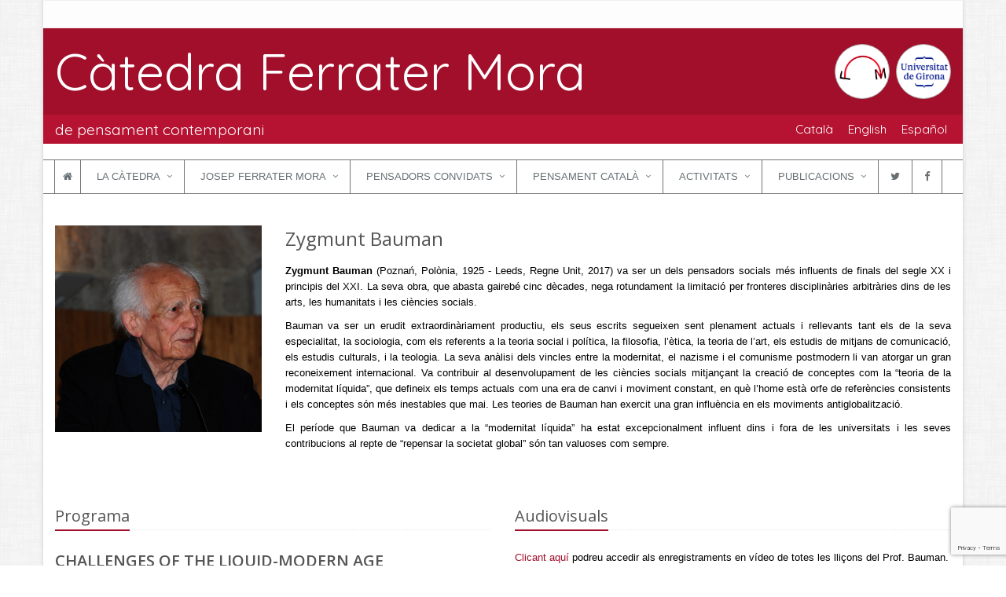

--- FILE ---
content_type: text/html; charset=utf-8
request_url: https://www.catedraferratermora.cat/llicons/ca/bauman/
body_size: 7630
content:
<!DOCTYPE html>
<!--[if IE 8]> <html lang="en" class="ie8"> <![endif]-->
<!--[if IE 9]> <html lang="en" class="ie9"> <![endif]-->
<!--[if !IE]><!--> <html lang="en"> <!--<![endif]-->

<head>    
    <!-- Meta -->
    <meta charset="utf-8">
    <meta name="viewport" content="width=device-width, initial-scale=1.0">    
    <meta name="author" content="Universitat de Girona">

    <!-- Recaptcha -->
    <script src="https://www.google.com/recaptcha/enterprise.js?render=6LcCr5wpAAAAALIcOi9p2J8BLZ3BtnEVDSL5MIdG"></script>

    <!-- Favicon -->
    <link rel="shortcut icon" href="/favicon.png" type="image/x-icon">
    <link rel="icon" href="/favicon.png" type="image/x-icon">

    <!-- Web Fonts -->
    <link rel='stylesheet' type='text/css' href='//fonts.googleapis.com/css?family=Open+Sans:400,300,600&amp;subset=cyrillic,latin'>
    <link rel="stylesheet" href="https://fonts.googleapis.com/css?family=Quicksand" >

    <!-- CSS Global Compulsory -->
    <link rel="stylesheet" href="/assets/plugins/bootstrap/css/bootstrap.min.css">
    <link rel="stylesheet" href="/assets/css/style.css">

    <!-- CSS Header and Footer -->
    <link rel="stylesheet" href="/assets/css/headers/header-v4.css">
    <link rel="stylesheet" href="/assets/css/footers/footer-v1.css">

    <!-- CSS Implementing Plugins -->
    <link rel="stylesheet" href="/assets/plugins/animate.css">
    <link rel="stylesheet" href="/assets/plugins/line-icons/line-icons.css">
    <link rel="stylesheet" href="/assets/plugins/font-awesome/css/font-awesome.min.css">
    <link rel="stylesheet" href="/assets/plugins/cube-portfolio/cubeportfolio/css/cubeportfolio.min.css">
    <link rel="stylesheet" href="/assets/plugins/cube-portfolio/cubeportfolio/custom/custom-cubeportfolio.css">
    <link rel="stylesheet" href="/assets/plugins/owl-carousel/owl-carousel/owl.carousel.css">
    <link rel="stylesheet" href="/assets/plugins/sky-forms-pro/skyforms/css/sky-forms.css">
    <link rel="stylesheet" href="/assets/plugins/sky-forms-pro/skyforms/custom/custom-sky-forms.css">
    <!--[if lt IE 9]><link rel="stylesheet" href="/assets/plugins/sky-forms-pro/skyforms/css/sky-forms-ie8.css"><![endif]-->
    <link rel="stylesheet" type="text/css" href="/assets/plugins/fancybox/source/jquery.fancybox.css?v=2.1.5" media="screen" />

    <!-- CSS Page Style -->
    <link rel="stylesheet" href="/assets/css/pages/blog_magazine.css">
    <link rel="stylesheet" href="/assets/css/pages/portfolio-v1.css">

    <!-- CSS Theme -->
    <link rel="stylesheet" href="/assets/css/theme-colors/dark-red.css" id="style_color">

    <!-- CSS Customization -->
    <link rel="stylesheet" href="/css/custom.css">

    

    <link rel="canonical" href="http://www.catedraferratermora.cat/llicons/ca/bauman/">
    <link rel="alternate" type="application/rss+xml" title="Càtedra Ferrater Mora de Pensament Contemporani" href="http://www.catedraferratermora.cat/feed.xml">

    <!-- Begin Jekyll SEO tag v2.8.0 -->
<title>Zygmunt Bauman | Càtedra Ferrater Mora de Pensament Contemporani</title>
<meta name="generator" content="Jekyll v4.4.1" />
<meta property="og:title" content="Zygmunt Bauman" />
<meta property="og:locale" content="ca" />
<meta name="description" content="Zygmunt Bauman (Poznań, Polònia, 1925 - Leeds, Regne Unit, 2017) va ser un dels pensadors socials més influents de finals del segle XX i principis del XXI. La seva obra, que abasta gairebé cinc dècades, nega rotundament la limitació per fronteres disciplinàries arbitràries dins de les arts, les humanitats i les ciències socials." />
<meta property="og:description" content="Zygmunt Bauman (Poznań, Polònia, 1925 - Leeds, Regne Unit, 2017) va ser un dels pensadors socials més influents de finals del segle XX i principis del XXI. La seva obra, que abasta gairebé cinc dècades, nega rotundament la limitació per fronteres disciplinàries arbitràries dins de les arts, les humanitats i les ciències socials." />
<link rel="canonical" href="http://www.catedraferratermora.cat/llicons/ca/bauman/" />
<meta property="og:url" content="http://www.catedraferratermora.cat/llicons/ca/bauman/" />
<meta property="og:site_name" content="Càtedra Ferrater Mora de Pensament Contemporani" />
<meta property="og:type" content="article" />
<meta property="article:published_time" content="2026-01-09T07:28:51+00:00" />
<meta name="twitter:card" content="summary" />
<meta property="twitter:title" content="Zygmunt Bauman" />
<script type="application/ld+json">
{"@context":"https://schema.org","@type":"BlogPosting","dateModified":"2026-01-09T07:28:51+00:00","datePublished":"2026-01-09T07:28:51+00:00","description":"Zygmunt Bauman (Poznań, Polònia, 1925 - Leeds, Regne Unit, 2017) va ser un dels pensadors socials més influents de finals del segle XX i principis del XXI. La seva obra, que abasta gairebé cinc dècades, nega rotundament la limitació per fronteres disciplinàries arbitràries dins de les arts, les humanitats i les ciències socials.","headline":"Zygmunt Bauman","mainEntityOfPage":{"@type":"WebPage","@id":"http://www.catedraferratermora.cat/llicons/ca/bauman/"},"url":"http://www.catedraferratermora.cat/llicons/ca/bauman/"}</script>
<!-- End Jekyll SEO tag -->
    

</head>


<body class="boxed-layout container">

<div class="wrapper">
    <!--=== Header v4 ===-->
    <div class="header-v4">
        <!-- Topbar -->
<div class="topbar-v1">
    <div class="container">
        <div class="row" style="min-height: 34px">
            <div class="col-md-6">
                <!--<ul class="list-inline top-v1-contacts">-->
                    <!--<li>-->
                        <!--<i class="fa fa-envelope"></i> Correu electrònic: <a href="mailto:dir.cfm@udg.edu">dir.cfm@udg.edu</a>-->
                    <!--</li>-->
                    <!--<li>-->
                        <!--<i class="fa fa-phone"></i> Telèfon: 972 41 80 19-->
                    <!--</li>-->
                <!--</ul>-->
            </div>

            <div class="col-md-6">
                <ul class="list-inline top-v1-data">
                    <!--<li><a href="/"><i class="fa fa-home"></i></a></li>-->
                    <!--<li><a href="#">CA</a></li>-->
                    <!--<li><a href="#">EN</a></li>-->
                    <!--<li><a href="#">ES</a></li>-->
                </ul>
            </div>
        </div>
    </div>
</div>
<!-- End Topbar -->
        

<!-- Navbar -->
<div class="navbar navbar-default mega-menu" role="navigation">

    

<div class="cfm-title">
    <div class="cfm-title-in-primary primary-background-color">
      <div class="container">
        <div class="row">
            <div class="col-md-9">
                <a href="/" style="text-decoration: none;color: white;"><span>Càtedra Ferrater Mora</span></a>
            </div>
            <div class="col-md-3 cfm-title-in-primary-right">
                <div class="cfm-title-logo">
                    <a href="https://www.udg.edu" target="_blank">
                        <img class="cfm-title-udg-logo-in" src="/img/inici/udg_dues_linies_centrat_blau.png" alt="Logo UdG">
                    </a>
                </div>
                <div class="cfm-title-logo">
                    <a href="/">
                        <img class="cfm-title-cfm-logo-in" src="/img/logo/logo_cfm_sense_nom.png" alt="Logo CFM">
                    </a>
                </div>
            </div>
        </div>
      </div>
    </div>
    <div class="cfm-title-in-secondary secondary-background-color">
      <div class="container">
        <div class="row">
            <div class="col-md-9">
                <span>de pensament contemporani</span>
            </div>
            <div class="col-md-3 cfm-title-in-secondary-right">
                <ul class="list-inline">

                    
                    




                            
                        


            
                            
                        


            
                            
                        


            
                            
                        


            
                            
                        


            
                            
                        


            
                            
                        


  <li>
    
    <span style="color:white;margin-left: 5px;">
    

  
    Català  
    

  
  </span>
  
  </li>

  


  <li>
    
    <a href="/llicons/en/bauman/" style="color:white;margin-left: 5px;">
    

  
    English
    

  
  </a>
  
  </li>

  


  <li>
    
    <a href="/llicons/es/bauman/" style="color:white;margin-left: 5px;">
    

  
    Español
  

  
  </a>
  
  </li>

  


            
                            
                        


            
                            
                        


            
                            
                        


            
                            
                        


            
                            
                        


            
                            
                        


            
                            
                        


            
                            
                        


            
                    

                    
                </ul>
            </div>
          </div>
        <div class="row">
          <button type="button" class="navbar-toggle" data-toggle="collapse" data-target=".navbar-responsive-collapse">
              <span class="full-width-menu">Seccions</span>
              <span class="icon-toggle">
                  <span class="icon-bar"></span>
                  <span class="icon-bar"></span>
                  <span class="icon-bar"></span>
              </span>
          </button>
        </div>
      </div>
    </div>
</div>
<br/>




    <div class="clearfix"></div>

    <!-- Collect the nav links, forms, and other content for toggling -->
    <div class="collapse navbar-collapse navbar-responsive-collapse">
      <div class="container">
        <ul class="nav navbar-nav">
                <li><a href="/" style="padding-right:10px;padding-left:10px;"><i class="fa fa-home"></i></a></li>

                

                
                <!-- La Càtedra -->
                <li class="dropdown ">
                    <a href="javascript:void(0);" class="dropdown-toggle" data-toggle="dropdown">
                        La Càtedra
                    </a>
                    <ul class="dropdown-menu">
                      
                        <li><a href="/catedra/direccio_secretaria/">Direcció i secretaria</a></li>
                      
                        <li><a href="/catedra/historia/">Història i objectius</a></li>
                      
                        <li><a href="/catedra/distincio/">Distinció Jaume Vicens Vives</a></li>
                      
                        <li><a href="/catedra/logo/">El logo de Joan Brossa</a></li>
                      
                        <li><a href="/catedra/fons/">Fons bibliogràfics</a></li>
                      
                        <li><a href="/catedra/patrons/">Patrons i institucions</a></li>
                      
                    </ul>
                </li>
                <!-- End La Càtedra -->
                
                <!-- Josep Ferrater Mora -->
                <li class="dropdown ">
                    <a href="javascript:void(0);" class="dropdown-toggle" data-toggle="dropdown">
                        Josep Ferrater Mora
                    </a>
                    <ul class="dropdown-menu">
                      
                        <li><a href="/ferrater_mora/quivaser/">Qui va ser?</a></li>
                      
                        <li><a href="/ferrater_mora/obra/">Obra de Ferrater Mora</a></li>
                      
                        <li><a href="/ferrater_mora/biblioteca/">Biblioteca</a></li>
                      
                        <li><a href="/ferrater_mora/epistolari/">Epistolari</a></li>
                      
                        <li><a href="/ferrater_mora/sobrefm/">Sobre Ferrater Mora</a></li>
                      
                    </ul>
                </li>
                <!-- End Josep Ferrater Mora -->
                
                <!-- Pensadors convidats -->
                <li class="dropdown ">
                    <a href="javascript:void(0);" class="dropdown-toggle" data-toggle="dropdown">
                        Pensadors convidats
                    </a>
                    <ul class="dropdown-menu">
                      
                        <li><a href="/professors/llicons/">Lliçons Ferrater Mora</a></li>
                      
                        <li><a href="/professors/collaboracions/">Col·laboracions</a></li>
                      
                    </ul>
                </li>
                <!-- End Pensadors convidats -->
                
                <!-- Pensament català -->
                <li class="dropdown ">
                    <a href="javascript:void(0);" class="dropdown-toggle" data-toggle="dropdown">
                        Pensament català
                    </a>
                    <ul class="dropdown-menu">
                      
                        <li><a href="/simposis/pensadors/">Simposis Trias sobre pensadors catalans</a></li>
                      
                        <li><a href="/simposis/pensar_catalunya/">Pensar Catalunya</a></li>
                      
                    </ul>
                </li>
                <!-- End Pensament català -->
                
                <!-- Activitats -->
                <li class="dropdown ">
                    <a href="javascript:void(0);" class="dropdown-toggle" data-toggle="dropdown">
                        Activitats
                    </a>
                    <ul class="dropdown-menu">
                      
                        <li><a href="/activitats/master/">Màster en Diversitat Religiosa</a></li>
                      
                        <li><a href="/activitats/cursos/">Cursos</a></li>
                      
                        <li><a href="/activitats/jornades/">Jornades</a></li>
                      
                        <li><a href="/activitats/panikkar/">Seminari Panikkar</a></li>
                      
                        <li><a href="/activitats/conferencies/">Institut d’Estudis Nahmànides</a></li>
                      
                        <li><a href="/activitats/premi/">Premi Ferrater Mora</a></li>
                      
                        <li><a href="/activitats/beques/">Beca Ferrater Mora</a></li>
                      
                        <li><a href="/activitats/promocio_filosofia/">Promoció de la filosofia</a></li>
                      
                        <li><a href="/activitats/clublectura/">Club Trias de Lectura d'Assaig</a></li>
                      
                        <li><a href="/activitats/altres/">Altres</a></li>
                      
                    </ul>
                </li>
                <!-- End Activitats -->
                
                <!-- Publicacions -->
                <li class="dropdown ">
                    <a href="javascript:void(0);" class="dropdown-toggle" data-toggle="dropdown">
                        Publicacions
                    </a>
                    <ul class="dropdown-menu">
                      
                        <li><a href="/publicacions/seminaris/">Lliçons de la Càtedra Ferrater Mora</a></li>
                      
                        <li><a href="/publicacions/simposis/">Noms de la Filosofia Catalana</a></li>
                      
                        <li><a href="/publicacions/premis/">Premi d’Assaig Ferrater Mora</a></li>
                      
                        <li><a href="/publicacions/altres/">Altres publicacions</a></li>
                      
                    </ul>
                </li>
                <!-- End Publicacions -->
                

                <!-- Xarxes socials -->
                
                <li><!-- Twitter -->
<a href="https://twitter.com/UdGFerraterM" target="_blank" class="tooltips" data-toggle="tooltip" data-placement="top" title="" data-original-title="Twitter" style="padding-right: 15px; padding-left: 15px;">
    <i class="fa fa-twitter"></i>
</a>
</li>
                
                
                <li><!-- Facebook -->
<a href="https://www.facebook.com/ferratermora" target="_blank" class="tooltips" data-toggle="tooltip" data-placement="top" title="" data-original-title="Facebook" style="padding-right: 15px; padding-left: 15px;">
    <i class="fa fa-facebook"></i>
</a>
</li>
                
                <!-- /Xarxes socials -->
            </ul>
      </div>
    </div><!--/navbar-collapse-->
</div>
<!-- End Navbar -->

    </div>
    <!--=== End Header v4 ===-->

    <!--=== Content Part ===-->
<div class="container content" data-cms-content-wrapper="/_layouts/default_container.html">
    <div class="portfolio-item margin-bottom-50">
    <div class="row">
        <div class="col-md-3">
            <img class="img-responsive" alt="" src="/img/professors/Bauman/Baumancatedra.jpg" width="300px" />
        </div>
        <!-- Content Info -->
        <div class="col-md-9">
            <h2>Zygmunt Bauman</h2>
            <div class="cfm-justify" data-cms-content-wrapper="/_layouts/professor.html">
              <p><strong>Zygmunt Bauman </strong>(Poznań, Polònia, 1925 - Leeds, Regne Unit, 2017) va ser un dels pensadors socials més influents de finals del segle XX i principis del XXI. La seva obra, que abasta gairebé cinc dècades, nega rotundament la limitació per fronteres disciplinàries arbitràries dins de les arts, les humanitats i les ciències socials.</p>

<p>Bauman va ser un erudit extraordinàriament productiu, els seus escrits segueixen sent plenament actuals i rellevants tant els de la seva especialitat, la sociologia, com els referents a la teoria social i política, la filosofia, l’ètica, la teoria de l’art, els estudis de mitjans de comunicació, els estudis culturals, i la teologia. La seva anàlisi dels vincles entre la modernitat, el nazisme i el comunisme postmodern li van atorgar un gran reconeixement internacional. Va contribuir al desenvolupament de les ciències socials mitjançant la creació de conceptes com la “teoria de la modernitat líquida”, que defineix els temps actuals com una era de canvi i moviment constant, en què l’home està orfe de referències consistents i els conceptes són més inestables que mai. Les teories de Bauman han exercit una gran influència en els moviments antiglobalització.</p>

<p>El període que Bauman va dedicar a la “modernitat líquida” ha estat excepcionalment influent dins i fora de les universitats i les seves contribucions al repte de “repensar la societat global” són tan valuoses com sempre.</p>

            </div>
        </div>
        <!-- End Content Info -->
    </div><!--/row-->
</div>







  
  
  
      <div class="row margin-bottom-10">
        <!--Inici secció-->
     

  <div class="col-md-6 cfm-justify">
      
      <div class="headline">
          <h2 class="heading-md">Programa</h2>
      </div>
      
      <div class="cloudcannon-editor">
        <div class="row margin-bottom-40">
          <div class="col-md-12">
            <a href="cloudcannon:collections/_seccions/llicons/bauman/ca/programa.md" class="btn btn-primary" role="button">Edita text Programa</a>
          </div>
        </div>
      </div>
      <h3 id="challenges-of-the-liquid-modern-age"><strong>CHALLENGES OF THE LIQUID-MODERN AGE</strong></h3>

<h6 id="del-10-al-14-de-juny-del-2013">Del 10 al 14 de juny del 2013</h6>

<p> </p>

<ol>
  <li><a href="http://diobma.udg.edu//handle/10256.1/3091">Living in times of interregnum</a></li>
  <li><a href="http://diobma.udg.edu//handle/10256.1/3092">Living in the era of diasporization</a></li>
  <li><a href="http://diobma.udg.edu//handle/10256.1/3095">Living in the era of digital culture</a></li>
  <li><a href="http://diobma.udg.edu//handle/10256.1/3096">Living in a society of consumers</a></li>
  <li><a href="http://diobma.udg.edu//handle/10256.1/3099">Living with dreams, fears and hopes</a></li>
</ol>

<p> </p>

<p>Si voleu baixar-vos el programa en pdf <a href="/docs/Seminaris/Bauman/programaseminaribauman.pdf">cliqueu aquí</a>.</p>

  </div>

    



  
  
     

  <div class="col-md-6 cfm-justify">
      
      <div class="headline">
          <h2 class="heading-md">Audiovisuals</h2>
      </div>
      
      <div class="cloudcannon-editor">
        <div class="row margin-bottom-40">
          <div class="col-md-12">
            <a href="cloudcannon:collections/_seccions/llicons/bauman/ca/audiovisuals.md" class="btn btn-primary" role="button">Edita text Audiovisuals</a>
          </div>
        </div>
      </div>
      <p><a href="http://diobma.udg.edu/handle/10256.1/3090">Clicant aquí </a>podreu accedir als enregistraments en vídeo de totes les lliçons del Prof. Bauman.</p>

<p><a href="http://diobma.udg.edu/handle/10256.1/3090"><img src="/uploads/versions/videobauman---x----500-300x---.jpg" alt="" /></a></p>

<p> </p>

<p>També podeu veure la conferència oberta al públic que el dimarts, dia 11 de juny, a les 7 del vespre, Bauman va oferir al Centre Cultural la Mercè amb el títol <a href="http://diobma.udg.edu/handle/10256.1/3119">“Europe - Birthday or Death Agony?”</a> (Europa - Naixement o mort agònica?). </p>

  </div>

  
    </div>
    <!--Fi secció-->
    



  
  
  
      <div class="row margin-bottom-10">
        <!--Inici secció-->
     

  <div class="col-md-6 cfm-justify">
      
      <div class="headline">
          <h2 class="heading-md">Especialistes convidats</h2>
      </div>
      
      <div class="cloudcannon-editor">
        <div class="row margin-bottom-40">
          <div class="col-md-12">
            <a href="cloudcannon:collections/_seccions/llicons/bauman/ca/especialistes.md" class="btn btn-primary" role="button">Edita text Especialistes convidats</a>
          </div>
        </div>
      </div>
      <p class="present-before-paste">El Prof. Bauman va venir acompanyat de dos especialistes en la seva obra, que van impartir lliçons complementàries:  <strong>Keith Tester</strong> (Professor de Sociologia a la University of Hull, UK) i <strong>Aleksandra Kania</strong> (Professora de sociologia a la Warsaw University, Polònia).</p>

<p class="present-before-paste">El programa de les seves lliçons va ser el següent:</p>

<p class="present-before-paste">Dimarts, 11 de juny: <em><a href="http://diobma.udg.edu//handle/10256.1/3093">Living in the era of diasporization</a></em>
<br />Prof. Aleksandra Kania (Warsaw University), on es va debatre sobre la confiança i la tolerància</p>

<p class="present-before-paste">Dimecres, 12 de juny: <em><a href="http://diobma.udg.edu//handle/10256.1/3094">The English Riots of August 2011: A Symptom of Interregnum?</a></em>
<br />Prof. Keith Tester (The University of Hull)</p>

<p class="present-before-paste">Dijous, 13 de juny: <em><a href="http://diobma.udg.edu//handle/10256.1/3097">Fear, Panic and Media: The Case of Fukushima</a></em>
<br />Prof. Keith Tester (The University of Hull)</p>

<p class="present-before-paste">Divendres, 14 de juny: <em><a href="http://diobma.udg.edu//handle/10256.1/3100">Living with dreams, fears and hopes</a></em>
<br />Prof. Aleksandra Kania (Warsaw University). En aquesta sessió <a href="http://diobma.udg.edu//handle/10256.1/3101">es va discutir sobre algunes de les idees desenvolupades per Bauman en el seu llibre <em>The Art of Life </em>(<em>L’art de la vida</em>).</a></p>

  </div>

    



  
  
     

  <div class="col-md-6 cfm-justify">
      
      <div class="headline">
          <h2 class="heading-md">Recull de premsa</h2>
      </div>
      
      <div class="cloudcannon-editor">
        <div class="row margin-bottom-40">
          <div class="col-md-12">
            <a href="cloudcannon:collections/_seccions/llicons/bauman/ca/recullpremsa.md" class="btn btn-primary" role="button">Edita text Recull de premsa</a>
          </div>
        </div>
      </div>
      <p>Aquí podeu consultar alguns dels articles apareguts a la premsa amb motiu de la visita de Zygmunt Bauman a la Càtedra Ferrater Mora:</p>

<ul>
  <li><a href="/docs/Seminaris/Bauman/130326DiarideGirona.pdf">Bauman, el de la modernitat líquida, impartirà un seminari a la UdG</a> (Diari de Girona, 26 de març del 2013)</li>
  <li><a href="/docs/Seminaris/Bauman/130607ElPunt.pdf">Sociòleg sòlid en el líquid</a>, per Imma Merino (El Punt-Avui, 7 de juny del 2013?</li>
  <li><a href="/docs/Seminaris/Bauman/130610ElPeriodico.pdf">Bauman</a>, per Josep Maria Fonalleras (El Periódico, 10 de juny del 2013)</li>
  <li><a href="/docs/Seminaris/Bauman/130611aElPunt.pdf">Bauman i els reptes Moderns</a> (El Punt-Avui, 11 de juny del 2013)</li>
  <li><a href="/docs/Seminaris/Bauman/130611DdG.pdf">Bauman reflexionarà sobre l’Europa en crisi avui al centre La Mercè</a> (Diari de Girona, 11 de juny del 2013)</li>
  <li><a href="/docs/Seminaris/Bauman/130612DdG.pdf">Zygmunt Bauman: “Si fem el salt cap a l’estat-nació de la humanitat serà un èxit”</a>, per Daniel Bonaventura (Diari de Girona, 12 de juny del 2013)</li>
  <li><a href="/docs/Seminaris/Bauman/130613DdG.pdf">Bauman defensa que una Catalunya independent sigui de la Unió Europea</a> (Diari de Girona, 13 de juny del 2013)</li>
  <li><a href="/docs/Seminaris/Bauman/130614Ara.pdf">Afrontar les pors sense precedents</a>, per Mònica Terribas (ARA, 14 de juny del 2013)</li>
  <li><a href="/docs/Seminaris/Bauman/130615Ara.pdf">Modernitat i mediocritat</a>, per Josep-Maria Terricabras (ARA, 15 de juny del 2013)</li>
  <li><a href="/docs/Seminaris/Bauman/130616DdG.pdf">Un guia del pensament actual a Girona</a> (Editorial, Diari de Girona, 16 de juny del 2013)</li>
  <li><a href="/docs/Seminaris/Bauman/130617LaVanguardia.pdf">Zygmunt Bauman defiende que una Catalunya independiente pueda ser miembro de la UE</a> (La Vanguardia, 17 de juny del 2013)</li>
  <li><a href="/docs/Seminaris/Bauman/131023 engega24_Bauman.pdf">Bauman a la UdG</a>, per Josep-Maria Terricabras (Engega, 23 d’octubre del 2013)</li>
  <li><a href="https://www.diaridegirona.cat/cultura/2017/01/09/mor-zygmunt-bauman-filosof-creador-49084694.html" target="_blank" rel="noopener">Mor Zygmunt Bauman, el filòsof creador del concepte de la «modernitat líquida»</a> (Diari de Girona, 10 de gener del 2017)</li>
  <li><a href="https://www.diaridegirona.cat/opinio/2017/01/10/bauman-girona-49085249.html" target="_blank" rel="noopener">Bauman a Girona</a>, per Daniel Bonaventura (Diari de Girona, 10 de gener del 2017)</li>
</ul>

  </div>

  
    </div>
    <!--Fi secció-->
    






<div class="margin-bottom-20 clearfix"></div>



<!-- Imatges -->
<div class="owl-carousel-v1 owl-work-v1 margin-bottom-20">
    <div class="headline"><h2 class="pull-left">Imatges</h2>
        <div class="owl-navigation">
            <div class="customNavigation">
                <a class="owl-btn prev-v2"><i class="fa fa-angle-left"></i></a>
                <a class="owl-btn next-v2"><i class="fa fa-angle-right"></i></a>
            </div>
        </div><!--/navigation-->
    </div>

    <div class="owl-recent-works-v1">
        
        <div class="item">
            <a href="/img/professors/Bauman/Alcalde bauman.jpg" class="fancybox" title="" rel="">
                <em class="overflow-hidden">
                    <img class="img-responsive" src="/img/professors/Bauman/Alcalde bauman.jpg" alt="" >
                </em>
            </a>
        </div>
        
        <div class="item">
            <a href="/img/professors/Bauman/Bauman.jpg" class="fancybox" title="" rel="">
                <em class="overflow-hidden">
                    <img class="img-responsive" src="/img/professors/Bauman/Bauman.jpg" alt="" >
                </em>
            </a>
        </div>
        
        <div class="item">
            <a href="/img/professors/Bauman/Bauman Cátedra.jpg" class="fancybox" title="" rel="">
                <em class="overflow-hidden">
                    <img class="img-responsive" src="/img/professors/Bauman/Bauman Cátedra.jpg" alt="" >
                </em>
            </a>
        </div>
        
        <div class="item">
            <a href="/img/professors/Bauman/Bauman Sala.jpg" class="fancybox" title="" rel="">
                <em class="overflow-hidden">
                    <img class="img-responsive" src="/img/professors/Bauman/Bauman Sala.jpg" alt="" >
                </em>
            </a>
        </div>
        
        <div class="item">
            <a href="/img/professors/Bauman/Bauman Terricabras.jpg" class="fancybox" title="" rel="">
                <em class="overflow-hidden">
                    <img class="img-responsive" src="/img/professors/Bauman/Bauman Terricabras.jpg" alt="" >
                </em>
            </a>
        </div>
        
        <div class="item">
            <a href="/img/professors/Bauman/Bauman Càtedra.jpg" class="fancybox" title="" rel="">
                <em class="overflow-hidden">
                    <img class="img-responsive" src="/img/professors/Bauman/Bauman Càtedra.jpg" alt="" >
                </em>
            </a>
        </div>
        
    </div>

</div>
<!-- End Imatges -->



</div><!--/container-->
<!-- End Content Part -->


    <div class="footer-v1">
    <div class="footer">
        <div class="container">
            <div class="row">
                <!-- Contacte -->
                <div class="col-md-4 md-margin-bottom-40">
                    <div class="posts">
                        <div class="headline"><h2>Contacte</h2></div>
                        <ul class="list-unstyled link-list">
                            <li><a href="/info/ca">Petició d'informació</a><i class="fa fa-angle-right"></i></li>
                            <li><a href="/comentaris/ca">Suggeriments i comentaris</a><i class="fa fa-angle-right"></i></li>
                        </ul>
                    </div>
                </div><!--/col-md-4-->
                <!-- End Contacte -->

                <!-- Idiomes -->
                <div class="col-md-4 md-margin-bottom-40">
                    <!-- <div class="headline"><h2>Idiomes</h2></div>
                    <ul class="list-unstyled link-list">
                        <li><a href="#">Català</a><i class="fa fa-angle-right"></i></li>
                        <li><a href="#">Anglès</a><i class="fa fa-angle-right"></i></li>
                        <li><a href="#">Español</a><i class="fa fa-angle-right"></i></li>
                    </ul> -->
                </div><!--/col-md-4-->
                <!-- End Idiomes -->

                <!-- Adreça -->
                <div class="col-md-4 map-img md-margin-bottom-40">
                    <div class="headline"><h2>Adreça</h2></div>
                    <address class="md-margin-bottom-40">
                        Càtedra Ferrater Mora<br/>
                        de Pensament Contemporani<br/>
                        Facultat de Lletres<br/>
                        <a href="https://www.google.es/maps/place/Facultat+de+Lletres/@41.9849086,2.825883,17z/data=!3m2!4b1!5s0x12bae6e80930a217:0x8f4a528be8b8e2a8!4m5!3m4!1s0x12bae6e807eb2b1f:0xe8702fc546414ffd!8m2!3d41.9849046!4d2.8280717?hl=ca" target="_blank">Pl. Ferrater Mora, 1</a><br/>
                        17004 Girona<br/>
                        Telèfon 972 41 80 19<br/>
                        Correu electrònic <a href="mailto:dir.cfm@udg.edu" class="">dir.cfm@udg.edu</a>
                    </address>
                </div><!--/col-md-4-->
                <!-- End Adreça -->
            </div>
        </div>
    </div><!--/footer-->

    <div class="copyright">
        <div class="container">
            <div class="row">
                <div class="col-md-4">
                    <p>
                        Més informació:
                        <a href="https://www.udg.edu/tabid/5487/Default.aspx">Avís legal i protecció de dades</a> <!--| <a href="#">Terms of Service</a>-->
                    </p>
                </div>

                
                <div class="col-md-4">
                  
                </div>
                

                <!-- Social Links -->
                <div class="col-md-4">
                    <ul class="footer-socials list-inline">
                        
                        <li><!-- Twitter -->
<a href="https://twitter.com/UdGFerraterM" target="_blank" class="tooltips" data-toggle="tooltip" data-placement="top" title="" data-original-title="Twitter" style="padding-right: 15px; padding-left: 15px;">
    <i class="fa fa-twitter"></i>
</a>
</li>
                        
                        
                        <li><!-- Facebook -->
<a href="https://www.facebook.com/ferratermora" target="_blank" class="tooltips" data-toggle="tooltip" data-placement="top" title="" data-original-title="Facebook" style="padding-right: 15px; padding-left: 15px;">
    <i class="fa fa-facebook"></i>
</a>
</li>
                        
                    </ul>
                </div>
                <!-- End Social Links -->
            </div>
        </div>
    </div><!--/copyright-->
</div>


</div><!--/wrapper-->

<!-- JS Global Compulsory -->
<script type="text/javascript" src="/assets/plugins/jquery/jquery.min.js"></script>
<script type="text/javascript" src="/assets/plugins/jquery/jquery-migrate.min.js"></script>
<script type="text/javascript" src="/assets/plugins/bootstrap/js/bootstrap.min.js"></script>
<!-- JS Implementing Plugins -->
<script type="text/javascript" src="/assets/plugins/back-to-top.js"></script>
<script type="text/javascript" src="/assets/plugins/smoothScroll.js"></script>
<script type="text/javascript" src="/assets/plugins/cube-portfolio/cubeportfolio/js/jquery.cubeportfolio.min.js"></script>
<script type="text/javascript" src="/assets/plugins/owl-carousel/owl-carousel/owl.carousel.js"></script>
<script type="text/javascript" src="/assets/plugins/sky-forms-pro/skyforms/js/jquery.maskedinput.min.js"></script>
<script type="text/javascript" src="/assets/plugins/sky-forms-pro/skyforms/js/jquery-ui.min.js"></script>
<script type="text/javascript" src="/assets/plugins/sky-forms-pro/skyforms/js/jquery.validate.min.js"></script>
<script type="text/javascript" src="/assets/plugins/fancybox/source/jquery.fancybox.pack.js?v=2.1.5"></script>
<!-- JS Customization -->
<script type="text/javascript" src="/assets/js/custom.js"></script>
<!-- JS Page Level -->
<script type="text/javascript" src="/assets/js/app.js"></script>
<script type="text/javascript" src="/assets/js/plugins/validation.js"></script>

<script type="text/javascript" src="/assets/js/plugins/owl-recent-works.js"></script>


<script type="text/javascript">
    jQuery(document).ready(function() {
        App.init();
        Validation.initValidation();
        OwlRecentWorks.initOwlRecentWorksV1();
        $(".fancybox").fancybox({
            helpers : {
                title: {
                    type: 'inside',
                    position: 'bottom'
                }
            }
        });
    });
</script>
<!--[if lt IE 9]>
<script src="/assets/plugins/respond.js"></script>
<script src="/assets/plugins/html5shiv.js"></script>
<script src="/assets/plugins/placeholder-IE-fixes.js"></script>
<![endif]-->

<script>
  (function(i,s,o,g,r,a,m){i['GoogleAnalyticsObject']=r;i[r]=i[r]||function(){
  (i[r].q=i[r].q||[]).push(arguments)},i[r].l=1*new Date();a=s.createElement(o),
  m=s.getElementsByTagName(o)[0];a.async=1;a.src=g;m.parentNode.insertBefore(a,m)
  })(window,document,'script','https://www.google-analytics.com/analytics.js','ga');

  ga('create', 'UA-86791267-1', 'auto');
  ga('send', 'pageview');

</script>


</body>
</html>


--- FILE ---
content_type: text/html; charset=utf-8
request_url: https://www.google.com/recaptcha/enterprise/anchor?ar=1&k=6LcCr5wpAAAAALIcOi9p2J8BLZ3BtnEVDSL5MIdG&co=aHR0cHM6Ly93d3cuY2F0ZWRyYWZlcnJhdGVybW9yYS5jYXQ6NDQz&hl=en&v=PoyoqOPhxBO7pBk68S4YbpHZ&size=invisible&anchor-ms=20000&execute-ms=30000&cb=k6x5irse62j7
body_size: 48807
content:
<!DOCTYPE HTML><html dir="ltr" lang="en"><head><meta http-equiv="Content-Type" content="text/html; charset=UTF-8">
<meta http-equiv="X-UA-Compatible" content="IE=edge">
<title>reCAPTCHA</title>
<style type="text/css">
/* cyrillic-ext */
@font-face {
  font-family: 'Roboto';
  font-style: normal;
  font-weight: 400;
  font-stretch: 100%;
  src: url(//fonts.gstatic.com/s/roboto/v48/KFO7CnqEu92Fr1ME7kSn66aGLdTylUAMa3GUBHMdazTgWw.woff2) format('woff2');
  unicode-range: U+0460-052F, U+1C80-1C8A, U+20B4, U+2DE0-2DFF, U+A640-A69F, U+FE2E-FE2F;
}
/* cyrillic */
@font-face {
  font-family: 'Roboto';
  font-style: normal;
  font-weight: 400;
  font-stretch: 100%;
  src: url(//fonts.gstatic.com/s/roboto/v48/KFO7CnqEu92Fr1ME7kSn66aGLdTylUAMa3iUBHMdazTgWw.woff2) format('woff2');
  unicode-range: U+0301, U+0400-045F, U+0490-0491, U+04B0-04B1, U+2116;
}
/* greek-ext */
@font-face {
  font-family: 'Roboto';
  font-style: normal;
  font-weight: 400;
  font-stretch: 100%;
  src: url(//fonts.gstatic.com/s/roboto/v48/KFO7CnqEu92Fr1ME7kSn66aGLdTylUAMa3CUBHMdazTgWw.woff2) format('woff2');
  unicode-range: U+1F00-1FFF;
}
/* greek */
@font-face {
  font-family: 'Roboto';
  font-style: normal;
  font-weight: 400;
  font-stretch: 100%;
  src: url(//fonts.gstatic.com/s/roboto/v48/KFO7CnqEu92Fr1ME7kSn66aGLdTylUAMa3-UBHMdazTgWw.woff2) format('woff2');
  unicode-range: U+0370-0377, U+037A-037F, U+0384-038A, U+038C, U+038E-03A1, U+03A3-03FF;
}
/* math */
@font-face {
  font-family: 'Roboto';
  font-style: normal;
  font-weight: 400;
  font-stretch: 100%;
  src: url(//fonts.gstatic.com/s/roboto/v48/KFO7CnqEu92Fr1ME7kSn66aGLdTylUAMawCUBHMdazTgWw.woff2) format('woff2');
  unicode-range: U+0302-0303, U+0305, U+0307-0308, U+0310, U+0312, U+0315, U+031A, U+0326-0327, U+032C, U+032F-0330, U+0332-0333, U+0338, U+033A, U+0346, U+034D, U+0391-03A1, U+03A3-03A9, U+03B1-03C9, U+03D1, U+03D5-03D6, U+03F0-03F1, U+03F4-03F5, U+2016-2017, U+2034-2038, U+203C, U+2040, U+2043, U+2047, U+2050, U+2057, U+205F, U+2070-2071, U+2074-208E, U+2090-209C, U+20D0-20DC, U+20E1, U+20E5-20EF, U+2100-2112, U+2114-2115, U+2117-2121, U+2123-214F, U+2190, U+2192, U+2194-21AE, U+21B0-21E5, U+21F1-21F2, U+21F4-2211, U+2213-2214, U+2216-22FF, U+2308-230B, U+2310, U+2319, U+231C-2321, U+2336-237A, U+237C, U+2395, U+239B-23B7, U+23D0, U+23DC-23E1, U+2474-2475, U+25AF, U+25B3, U+25B7, U+25BD, U+25C1, U+25CA, U+25CC, U+25FB, U+266D-266F, U+27C0-27FF, U+2900-2AFF, U+2B0E-2B11, U+2B30-2B4C, U+2BFE, U+3030, U+FF5B, U+FF5D, U+1D400-1D7FF, U+1EE00-1EEFF;
}
/* symbols */
@font-face {
  font-family: 'Roboto';
  font-style: normal;
  font-weight: 400;
  font-stretch: 100%;
  src: url(//fonts.gstatic.com/s/roboto/v48/KFO7CnqEu92Fr1ME7kSn66aGLdTylUAMaxKUBHMdazTgWw.woff2) format('woff2');
  unicode-range: U+0001-000C, U+000E-001F, U+007F-009F, U+20DD-20E0, U+20E2-20E4, U+2150-218F, U+2190, U+2192, U+2194-2199, U+21AF, U+21E6-21F0, U+21F3, U+2218-2219, U+2299, U+22C4-22C6, U+2300-243F, U+2440-244A, U+2460-24FF, U+25A0-27BF, U+2800-28FF, U+2921-2922, U+2981, U+29BF, U+29EB, U+2B00-2BFF, U+4DC0-4DFF, U+FFF9-FFFB, U+10140-1018E, U+10190-1019C, U+101A0, U+101D0-101FD, U+102E0-102FB, U+10E60-10E7E, U+1D2C0-1D2D3, U+1D2E0-1D37F, U+1F000-1F0FF, U+1F100-1F1AD, U+1F1E6-1F1FF, U+1F30D-1F30F, U+1F315, U+1F31C, U+1F31E, U+1F320-1F32C, U+1F336, U+1F378, U+1F37D, U+1F382, U+1F393-1F39F, U+1F3A7-1F3A8, U+1F3AC-1F3AF, U+1F3C2, U+1F3C4-1F3C6, U+1F3CA-1F3CE, U+1F3D4-1F3E0, U+1F3ED, U+1F3F1-1F3F3, U+1F3F5-1F3F7, U+1F408, U+1F415, U+1F41F, U+1F426, U+1F43F, U+1F441-1F442, U+1F444, U+1F446-1F449, U+1F44C-1F44E, U+1F453, U+1F46A, U+1F47D, U+1F4A3, U+1F4B0, U+1F4B3, U+1F4B9, U+1F4BB, U+1F4BF, U+1F4C8-1F4CB, U+1F4D6, U+1F4DA, U+1F4DF, U+1F4E3-1F4E6, U+1F4EA-1F4ED, U+1F4F7, U+1F4F9-1F4FB, U+1F4FD-1F4FE, U+1F503, U+1F507-1F50B, U+1F50D, U+1F512-1F513, U+1F53E-1F54A, U+1F54F-1F5FA, U+1F610, U+1F650-1F67F, U+1F687, U+1F68D, U+1F691, U+1F694, U+1F698, U+1F6AD, U+1F6B2, U+1F6B9-1F6BA, U+1F6BC, U+1F6C6-1F6CF, U+1F6D3-1F6D7, U+1F6E0-1F6EA, U+1F6F0-1F6F3, U+1F6F7-1F6FC, U+1F700-1F7FF, U+1F800-1F80B, U+1F810-1F847, U+1F850-1F859, U+1F860-1F887, U+1F890-1F8AD, U+1F8B0-1F8BB, U+1F8C0-1F8C1, U+1F900-1F90B, U+1F93B, U+1F946, U+1F984, U+1F996, U+1F9E9, U+1FA00-1FA6F, U+1FA70-1FA7C, U+1FA80-1FA89, U+1FA8F-1FAC6, U+1FACE-1FADC, U+1FADF-1FAE9, U+1FAF0-1FAF8, U+1FB00-1FBFF;
}
/* vietnamese */
@font-face {
  font-family: 'Roboto';
  font-style: normal;
  font-weight: 400;
  font-stretch: 100%;
  src: url(//fonts.gstatic.com/s/roboto/v48/KFO7CnqEu92Fr1ME7kSn66aGLdTylUAMa3OUBHMdazTgWw.woff2) format('woff2');
  unicode-range: U+0102-0103, U+0110-0111, U+0128-0129, U+0168-0169, U+01A0-01A1, U+01AF-01B0, U+0300-0301, U+0303-0304, U+0308-0309, U+0323, U+0329, U+1EA0-1EF9, U+20AB;
}
/* latin-ext */
@font-face {
  font-family: 'Roboto';
  font-style: normal;
  font-weight: 400;
  font-stretch: 100%;
  src: url(//fonts.gstatic.com/s/roboto/v48/KFO7CnqEu92Fr1ME7kSn66aGLdTylUAMa3KUBHMdazTgWw.woff2) format('woff2');
  unicode-range: U+0100-02BA, U+02BD-02C5, U+02C7-02CC, U+02CE-02D7, U+02DD-02FF, U+0304, U+0308, U+0329, U+1D00-1DBF, U+1E00-1E9F, U+1EF2-1EFF, U+2020, U+20A0-20AB, U+20AD-20C0, U+2113, U+2C60-2C7F, U+A720-A7FF;
}
/* latin */
@font-face {
  font-family: 'Roboto';
  font-style: normal;
  font-weight: 400;
  font-stretch: 100%;
  src: url(//fonts.gstatic.com/s/roboto/v48/KFO7CnqEu92Fr1ME7kSn66aGLdTylUAMa3yUBHMdazQ.woff2) format('woff2');
  unicode-range: U+0000-00FF, U+0131, U+0152-0153, U+02BB-02BC, U+02C6, U+02DA, U+02DC, U+0304, U+0308, U+0329, U+2000-206F, U+20AC, U+2122, U+2191, U+2193, U+2212, U+2215, U+FEFF, U+FFFD;
}
/* cyrillic-ext */
@font-face {
  font-family: 'Roboto';
  font-style: normal;
  font-weight: 500;
  font-stretch: 100%;
  src: url(//fonts.gstatic.com/s/roboto/v48/KFO7CnqEu92Fr1ME7kSn66aGLdTylUAMa3GUBHMdazTgWw.woff2) format('woff2');
  unicode-range: U+0460-052F, U+1C80-1C8A, U+20B4, U+2DE0-2DFF, U+A640-A69F, U+FE2E-FE2F;
}
/* cyrillic */
@font-face {
  font-family: 'Roboto';
  font-style: normal;
  font-weight: 500;
  font-stretch: 100%;
  src: url(//fonts.gstatic.com/s/roboto/v48/KFO7CnqEu92Fr1ME7kSn66aGLdTylUAMa3iUBHMdazTgWw.woff2) format('woff2');
  unicode-range: U+0301, U+0400-045F, U+0490-0491, U+04B0-04B1, U+2116;
}
/* greek-ext */
@font-face {
  font-family: 'Roboto';
  font-style: normal;
  font-weight: 500;
  font-stretch: 100%;
  src: url(//fonts.gstatic.com/s/roboto/v48/KFO7CnqEu92Fr1ME7kSn66aGLdTylUAMa3CUBHMdazTgWw.woff2) format('woff2');
  unicode-range: U+1F00-1FFF;
}
/* greek */
@font-face {
  font-family: 'Roboto';
  font-style: normal;
  font-weight: 500;
  font-stretch: 100%;
  src: url(//fonts.gstatic.com/s/roboto/v48/KFO7CnqEu92Fr1ME7kSn66aGLdTylUAMa3-UBHMdazTgWw.woff2) format('woff2');
  unicode-range: U+0370-0377, U+037A-037F, U+0384-038A, U+038C, U+038E-03A1, U+03A3-03FF;
}
/* math */
@font-face {
  font-family: 'Roboto';
  font-style: normal;
  font-weight: 500;
  font-stretch: 100%;
  src: url(//fonts.gstatic.com/s/roboto/v48/KFO7CnqEu92Fr1ME7kSn66aGLdTylUAMawCUBHMdazTgWw.woff2) format('woff2');
  unicode-range: U+0302-0303, U+0305, U+0307-0308, U+0310, U+0312, U+0315, U+031A, U+0326-0327, U+032C, U+032F-0330, U+0332-0333, U+0338, U+033A, U+0346, U+034D, U+0391-03A1, U+03A3-03A9, U+03B1-03C9, U+03D1, U+03D5-03D6, U+03F0-03F1, U+03F4-03F5, U+2016-2017, U+2034-2038, U+203C, U+2040, U+2043, U+2047, U+2050, U+2057, U+205F, U+2070-2071, U+2074-208E, U+2090-209C, U+20D0-20DC, U+20E1, U+20E5-20EF, U+2100-2112, U+2114-2115, U+2117-2121, U+2123-214F, U+2190, U+2192, U+2194-21AE, U+21B0-21E5, U+21F1-21F2, U+21F4-2211, U+2213-2214, U+2216-22FF, U+2308-230B, U+2310, U+2319, U+231C-2321, U+2336-237A, U+237C, U+2395, U+239B-23B7, U+23D0, U+23DC-23E1, U+2474-2475, U+25AF, U+25B3, U+25B7, U+25BD, U+25C1, U+25CA, U+25CC, U+25FB, U+266D-266F, U+27C0-27FF, U+2900-2AFF, U+2B0E-2B11, U+2B30-2B4C, U+2BFE, U+3030, U+FF5B, U+FF5D, U+1D400-1D7FF, U+1EE00-1EEFF;
}
/* symbols */
@font-face {
  font-family: 'Roboto';
  font-style: normal;
  font-weight: 500;
  font-stretch: 100%;
  src: url(//fonts.gstatic.com/s/roboto/v48/KFO7CnqEu92Fr1ME7kSn66aGLdTylUAMaxKUBHMdazTgWw.woff2) format('woff2');
  unicode-range: U+0001-000C, U+000E-001F, U+007F-009F, U+20DD-20E0, U+20E2-20E4, U+2150-218F, U+2190, U+2192, U+2194-2199, U+21AF, U+21E6-21F0, U+21F3, U+2218-2219, U+2299, U+22C4-22C6, U+2300-243F, U+2440-244A, U+2460-24FF, U+25A0-27BF, U+2800-28FF, U+2921-2922, U+2981, U+29BF, U+29EB, U+2B00-2BFF, U+4DC0-4DFF, U+FFF9-FFFB, U+10140-1018E, U+10190-1019C, U+101A0, U+101D0-101FD, U+102E0-102FB, U+10E60-10E7E, U+1D2C0-1D2D3, U+1D2E0-1D37F, U+1F000-1F0FF, U+1F100-1F1AD, U+1F1E6-1F1FF, U+1F30D-1F30F, U+1F315, U+1F31C, U+1F31E, U+1F320-1F32C, U+1F336, U+1F378, U+1F37D, U+1F382, U+1F393-1F39F, U+1F3A7-1F3A8, U+1F3AC-1F3AF, U+1F3C2, U+1F3C4-1F3C6, U+1F3CA-1F3CE, U+1F3D4-1F3E0, U+1F3ED, U+1F3F1-1F3F3, U+1F3F5-1F3F7, U+1F408, U+1F415, U+1F41F, U+1F426, U+1F43F, U+1F441-1F442, U+1F444, U+1F446-1F449, U+1F44C-1F44E, U+1F453, U+1F46A, U+1F47D, U+1F4A3, U+1F4B0, U+1F4B3, U+1F4B9, U+1F4BB, U+1F4BF, U+1F4C8-1F4CB, U+1F4D6, U+1F4DA, U+1F4DF, U+1F4E3-1F4E6, U+1F4EA-1F4ED, U+1F4F7, U+1F4F9-1F4FB, U+1F4FD-1F4FE, U+1F503, U+1F507-1F50B, U+1F50D, U+1F512-1F513, U+1F53E-1F54A, U+1F54F-1F5FA, U+1F610, U+1F650-1F67F, U+1F687, U+1F68D, U+1F691, U+1F694, U+1F698, U+1F6AD, U+1F6B2, U+1F6B9-1F6BA, U+1F6BC, U+1F6C6-1F6CF, U+1F6D3-1F6D7, U+1F6E0-1F6EA, U+1F6F0-1F6F3, U+1F6F7-1F6FC, U+1F700-1F7FF, U+1F800-1F80B, U+1F810-1F847, U+1F850-1F859, U+1F860-1F887, U+1F890-1F8AD, U+1F8B0-1F8BB, U+1F8C0-1F8C1, U+1F900-1F90B, U+1F93B, U+1F946, U+1F984, U+1F996, U+1F9E9, U+1FA00-1FA6F, U+1FA70-1FA7C, U+1FA80-1FA89, U+1FA8F-1FAC6, U+1FACE-1FADC, U+1FADF-1FAE9, U+1FAF0-1FAF8, U+1FB00-1FBFF;
}
/* vietnamese */
@font-face {
  font-family: 'Roboto';
  font-style: normal;
  font-weight: 500;
  font-stretch: 100%;
  src: url(//fonts.gstatic.com/s/roboto/v48/KFO7CnqEu92Fr1ME7kSn66aGLdTylUAMa3OUBHMdazTgWw.woff2) format('woff2');
  unicode-range: U+0102-0103, U+0110-0111, U+0128-0129, U+0168-0169, U+01A0-01A1, U+01AF-01B0, U+0300-0301, U+0303-0304, U+0308-0309, U+0323, U+0329, U+1EA0-1EF9, U+20AB;
}
/* latin-ext */
@font-face {
  font-family: 'Roboto';
  font-style: normal;
  font-weight: 500;
  font-stretch: 100%;
  src: url(//fonts.gstatic.com/s/roboto/v48/KFO7CnqEu92Fr1ME7kSn66aGLdTylUAMa3KUBHMdazTgWw.woff2) format('woff2');
  unicode-range: U+0100-02BA, U+02BD-02C5, U+02C7-02CC, U+02CE-02D7, U+02DD-02FF, U+0304, U+0308, U+0329, U+1D00-1DBF, U+1E00-1E9F, U+1EF2-1EFF, U+2020, U+20A0-20AB, U+20AD-20C0, U+2113, U+2C60-2C7F, U+A720-A7FF;
}
/* latin */
@font-face {
  font-family: 'Roboto';
  font-style: normal;
  font-weight: 500;
  font-stretch: 100%;
  src: url(//fonts.gstatic.com/s/roboto/v48/KFO7CnqEu92Fr1ME7kSn66aGLdTylUAMa3yUBHMdazQ.woff2) format('woff2');
  unicode-range: U+0000-00FF, U+0131, U+0152-0153, U+02BB-02BC, U+02C6, U+02DA, U+02DC, U+0304, U+0308, U+0329, U+2000-206F, U+20AC, U+2122, U+2191, U+2193, U+2212, U+2215, U+FEFF, U+FFFD;
}
/* cyrillic-ext */
@font-face {
  font-family: 'Roboto';
  font-style: normal;
  font-weight: 900;
  font-stretch: 100%;
  src: url(//fonts.gstatic.com/s/roboto/v48/KFO7CnqEu92Fr1ME7kSn66aGLdTylUAMa3GUBHMdazTgWw.woff2) format('woff2');
  unicode-range: U+0460-052F, U+1C80-1C8A, U+20B4, U+2DE0-2DFF, U+A640-A69F, U+FE2E-FE2F;
}
/* cyrillic */
@font-face {
  font-family: 'Roboto';
  font-style: normal;
  font-weight: 900;
  font-stretch: 100%;
  src: url(//fonts.gstatic.com/s/roboto/v48/KFO7CnqEu92Fr1ME7kSn66aGLdTylUAMa3iUBHMdazTgWw.woff2) format('woff2');
  unicode-range: U+0301, U+0400-045F, U+0490-0491, U+04B0-04B1, U+2116;
}
/* greek-ext */
@font-face {
  font-family: 'Roboto';
  font-style: normal;
  font-weight: 900;
  font-stretch: 100%;
  src: url(//fonts.gstatic.com/s/roboto/v48/KFO7CnqEu92Fr1ME7kSn66aGLdTylUAMa3CUBHMdazTgWw.woff2) format('woff2');
  unicode-range: U+1F00-1FFF;
}
/* greek */
@font-face {
  font-family: 'Roboto';
  font-style: normal;
  font-weight: 900;
  font-stretch: 100%;
  src: url(//fonts.gstatic.com/s/roboto/v48/KFO7CnqEu92Fr1ME7kSn66aGLdTylUAMa3-UBHMdazTgWw.woff2) format('woff2');
  unicode-range: U+0370-0377, U+037A-037F, U+0384-038A, U+038C, U+038E-03A1, U+03A3-03FF;
}
/* math */
@font-face {
  font-family: 'Roboto';
  font-style: normal;
  font-weight: 900;
  font-stretch: 100%;
  src: url(//fonts.gstatic.com/s/roboto/v48/KFO7CnqEu92Fr1ME7kSn66aGLdTylUAMawCUBHMdazTgWw.woff2) format('woff2');
  unicode-range: U+0302-0303, U+0305, U+0307-0308, U+0310, U+0312, U+0315, U+031A, U+0326-0327, U+032C, U+032F-0330, U+0332-0333, U+0338, U+033A, U+0346, U+034D, U+0391-03A1, U+03A3-03A9, U+03B1-03C9, U+03D1, U+03D5-03D6, U+03F0-03F1, U+03F4-03F5, U+2016-2017, U+2034-2038, U+203C, U+2040, U+2043, U+2047, U+2050, U+2057, U+205F, U+2070-2071, U+2074-208E, U+2090-209C, U+20D0-20DC, U+20E1, U+20E5-20EF, U+2100-2112, U+2114-2115, U+2117-2121, U+2123-214F, U+2190, U+2192, U+2194-21AE, U+21B0-21E5, U+21F1-21F2, U+21F4-2211, U+2213-2214, U+2216-22FF, U+2308-230B, U+2310, U+2319, U+231C-2321, U+2336-237A, U+237C, U+2395, U+239B-23B7, U+23D0, U+23DC-23E1, U+2474-2475, U+25AF, U+25B3, U+25B7, U+25BD, U+25C1, U+25CA, U+25CC, U+25FB, U+266D-266F, U+27C0-27FF, U+2900-2AFF, U+2B0E-2B11, U+2B30-2B4C, U+2BFE, U+3030, U+FF5B, U+FF5D, U+1D400-1D7FF, U+1EE00-1EEFF;
}
/* symbols */
@font-face {
  font-family: 'Roboto';
  font-style: normal;
  font-weight: 900;
  font-stretch: 100%;
  src: url(//fonts.gstatic.com/s/roboto/v48/KFO7CnqEu92Fr1ME7kSn66aGLdTylUAMaxKUBHMdazTgWw.woff2) format('woff2');
  unicode-range: U+0001-000C, U+000E-001F, U+007F-009F, U+20DD-20E0, U+20E2-20E4, U+2150-218F, U+2190, U+2192, U+2194-2199, U+21AF, U+21E6-21F0, U+21F3, U+2218-2219, U+2299, U+22C4-22C6, U+2300-243F, U+2440-244A, U+2460-24FF, U+25A0-27BF, U+2800-28FF, U+2921-2922, U+2981, U+29BF, U+29EB, U+2B00-2BFF, U+4DC0-4DFF, U+FFF9-FFFB, U+10140-1018E, U+10190-1019C, U+101A0, U+101D0-101FD, U+102E0-102FB, U+10E60-10E7E, U+1D2C0-1D2D3, U+1D2E0-1D37F, U+1F000-1F0FF, U+1F100-1F1AD, U+1F1E6-1F1FF, U+1F30D-1F30F, U+1F315, U+1F31C, U+1F31E, U+1F320-1F32C, U+1F336, U+1F378, U+1F37D, U+1F382, U+1F393-1F39F, U+1F3A7-1F3A8, U+1F3AC-1F3AF, U+1F3C2, U+1F3C4-1F3C6, U+1F3CA-1F3CE, U+1F3D4-1F3E0, U+1F3ED, U+1F3F1-1F3F3, U+1F3F5-1F3F7, U+1F408, U+1F415, U+1F41F, U+1F426, U+1F43F, U+1F441-1F442, U+1F444, U+1F446-1F449, U+1F44C-1F44E, U+1F453, U+1F46A, U+1F47D, U+1F4A3, U+1F4B0, U+1F4B3, U+1F4B9, U+1F4BB, U+1F4BF, U+1F4C8-1F4CB, U+1F4D6, U+1F4DA, U+1F4DF, U+1F4E3-1F4E6, U+1F4EA-1F4ED, U+1F4F7, U+1F4F9-1F4FB, U+1F4FD-1F4FE, U+1F503, U+1F507-1F50B, U+1F50D, U+1F512-1F513, U+1F53E-1F54A, U+1F54F-1F5FA, U+1F610, U+1F650-1F67F, U+1F687, U+1F68D, U+1F691, U+1F694, U+1F698, U+1F6AD, U+1F6B2, U+1F6B9-1F6BA, U+1F6BC, U+1F6C6-1F6CF, U+1F6D3-1F6D7, U+1F6E0-1F6EA, U+1F6F0-1F6F3, U+1F6F7-1F6FC, U+1F700-1F7FF, U+1F800-1F80B, U+1F810-1F847, U+1F850-1F859, U+1F860-1F887, U+1F890-1F8AD, U+1F8B0-1F8BB, U+1F8C0-1F8C1, U+1F900-1F90B, U+1F93B, U+1F946, U+1F984, U+1F996, U+1F9E9, U+1FA00-1FA6F, U+1FA70-1FA7C, U+1FA80-1FA89, U+1FA8F-1FAC6, U+1FACE-1FADC, U+1FADF-1FAE9, U+1FAF0-1FAF8, U+1FB00-1FBFF;
}
/* vietnamese */
@font-face {
  font-family: 'Roboto';
  font-style: normal;
  font-weight: 900;
  font-stretch: 100%;
  src: url(//fonts.gstatic.com/s/roboto/v48/KFO7CnqEu92Fr1ME7kSn66aGLdTylUAMa3OUBHMdazTgWw.woff2) format('woff2');
  unicode-range: U+0102-0103, U+0110-0111, U+0128-0129, U+0168-0169, U+01A0-01A1, U+01AF-01B0, U+0300-0301, U+0303-0304, U+0308-0309, U+0323, U+0329, U+1EA0-1EF9, U+20AB;
}
/* latin-ext */
@font-face {
  font-family: 'Roboto';
  font-style: normal;
  font-weight: 900;
  font-stretch: 100%;
  src: url(//fonts.gstatic.com/s/roboto/v48/KFO7CnqEu92Fr1ME7kSn66aGLdTylUAMa3KUBHMdazTgWw.woff2) format('woff2');
  unicode-range: U+0100-02BA, U+02BD-02C5, U+02C7-02CC, U+02CE-02D7, U+02DD-02FF, U+0304, U+0308, U+0329, U+1D00-1DBF, U+1E00-1E9F, U+1EF2-1EFF, U+2020, U+20A0-20AB, U+20AD-20C0, U+2113, U+2C60-2C7F, U+A720-A7FF;
}
/* latin */
@font-face {
  font-family: 'Roboto';
  font-style: normal;
  font-weight: 900;
  font-stretch: 100%;
  src: url(//fonts.gstatic.com/s/roboto/v48/KFO7CnqEu92Fr1ME7kSn66aGLdTylUAMa3yUBHMdazQ.woff2) format('woff2');
  unicode-range: U+0000-00FF, U+0131, U+0152-0153, U+02BB-02BC, U+02C6, U+02DA, U+02DC, U+0304, U+0308, U+0329, U+2000-206F, U+20AC, U+2122, U+2191, U+2193, U+2212, U+2215, U+FEFF, U+FFFD;
}

</style>
<link rel="stylesheet" type="text/css" href="https://www.gstatic.com/recaptcha/releases/PoyoqOPhxBO7pBk68S4YbpHZ/styles__ltr.css">
<script nonce="sNAxj10RXDn-SoLvwL6Alg" type="text/javascript">window['__recaptcha_api'] = 'https://www.google.com/recaptcha/enterprise/';</script>
<script type="text/javascript" src="https://www.gstatic.com/recaptcha/releases/PoyoqOPhxBO7pBk68S4YbpHZ/recaptcha__en.js" nonce="sNAxj10RXDn-SoLvwL6Alg">
      
    </script></head>
<body><div id="rc-anchor-alert" class="rc-anchor-alert"></div>
<input type="hidden" id="recaptcha-token" value="[base64]">
<script type="text/javascript" nonce="sNAxj10RXDn-SoLvwL6Alg">
      recaptcha.anchor.Main.init("[\x22ainput\x22,[\x22bgdata\x22,\x22\x22,\[base64]/[base64]/bmV3IFpbdF0obVswXSk6Sz09Mj9uZXcgWlt0XShtWzBdLG1bMV0pOks9PTM/bmV3IFpbdF0obVswXSxtWzFdLG1bMl0pOks9PTQ/[base64]/[base64]/[base64]/[base64]/[base64]/[base64]/[base64]/[base64]/[base64]/[base64]/[base64]/[base64]/[base64]/[base64]\\u003d\\u003d\x22,\[base64]\\u003d\\u003d\x22,\x22UQbCq8K+VHnDp1g0V8KLU8O6w5UEw45OMDF3wrRPw689asO4D8KpwoF4CsO9w7rCtsK9LSp0w75lw5XDvjN3w6vDocK0HQLDqsKGw44eLcOtHMKywo3DlcOeD8OyVSxcwq4oLsO+fsKqw5rDoS59wohTCyZJwp3Dl8KHIsOdwqYYw5TDlMOZwp/CixxcL8KgTsOVPhHDmXHCrsOAwpHDmcKlwr7DmsO2GH57wqRnRBpuWsOpXRzChcO1bMKUUsKLw5jCkHLDiSMIwoZ0w7dowrzDuVdCDsOewpTDoUtIw49ZAMK6wrzCnsOgw6Z0OsKmND5UwrvDqcKSd8K/[base64]/Ct8K5wrbDksOVwofCkSvCnsOdPjLCrS4XBkd/wrHDlcOUGcKGGMKhJ0vDsMKCw64lWMKuAnVrWcKQT8KnQArCh3DDjsOkwqHDncO9X8Owwp7DvMK4w4rDh0IJw7wdw7YqB244WgRZwrXDhFTCgHLCvBzDvD/DiE3DrCXDgsOQw4IPCWLCgWJGFsOmwpcowqbDqcK/wpo/[base64]/Dp0fCtWrClcOAfydudiEDw7vDlVN6IcKLwo5EwrYkwrvDjk/DjsOyM8KKf8KhO8OQwq8JwpgJSWUGPGBrwoEYw7QPw6M3VRrClsKDWcOcw7tjwqPClsK9w4fCmk1ywonCq8KGDMOxwqfCssK3JlvCtWbDmsKIwoXDvsKsc8ObJy7Cn8KywoDDtxPCvcOLDCbCiMKjRHEOwr4Zw4HDsULDj3PDnsKow5w1PF/CtkLDq8KLfcO2bcOHd8OAbHPDj1dXwpxif8OZADJTRCZ/[base64]/Co8O6w7cWw5LCpWxPSE3DpsOuWMKFwpJgelvCu8OhUBMewoc7OAgsInEGw7/ChMOOwqNRwqTCncOoMcOLPsKQOA3DkcKWCMOdNcOMw7xZWgXChcOrKsOnP8Oywr9LBClEwp7DmmwAC8O5wq/[base64]/CmcKuesK/[base64]/CtTrCq1nDgsOxBnFtwq7DmsOFw4N5UCBgwoPDmWjDtsK/VwLDvsOGw6TCsMKywqXCoMKOwpEuwonCiWnCu37CgXDDvcKENjzDscKPL8OYdcOUI3x6w5rCvmPDkCEew6rCtMOUwqNnLcKSKQZhIsKZw78IwpXCs8O7PMKlUzp6wr/DtU3DrHYWLDXDuMOawo1Hw7xxwrXCpFnCtcO4bcOuwqAnKsOXIsKpwq7DnUVgMcKZcB/[base64]/w501w5QyZVvCncKFw7xBwpV9eWPChMO0E1PCmkNbw6/CocKpS3LDk38FwofDg8KLw7rDl8Kkwo8EwqBpOBBSIcKjw5TCuR/CjXcTeHLCtcK3W8O2wrfCjMKmw4zCvMOaw7jCsS4EwrFQXMOqTMO4w5HDmz0xwqZ+R8K2LcKZw4jDhsOiw55tMcKDw5IlZ8KKLRJ0wpfDtMO7woDDsBcfa3V3CcKKw57Dox5yw6cEa8OEwo5CacKfw7/DnnZowopFwo9QwoA8worDtE/ClcOlJQvCuVnDlMOfEF3Ch8KxYD7CksOsZFhWw5DCsiXCocOeT8KvcBHCocKRw4HDm8KzwrnDklA1clBcbsKwOHRXw79Nb8OZwrk+Ays4w4HCv0IUBS5fw4rDrMOJH8OEw5NAw7tcw79kw6HDlHhhejJ3LCZtXmjCoMOIZCwJfV3Dom/CiBjDjsOJJlJOI1cfWMKXwpzDrEsOGhI2wpHCjcOKGcKqw7gOQsK4JnIyZHTCrsK8Vy/Chzc6UMKmw4/DgMKfNsKAWsOvDRzDhMOgwrXDoh7Di2JjasKjwojDs8Ofw5txw4YHw5DCm07DkxUpBcOCwrTDicKINSRJd8K2wrhuwqvDvwjCjMKpVE8Vw5olwpVhQ8KaRDsre8Oqf8OKw5HCuEBKwp1YwqnDgV8TwoYCwr7DuMKVYcOSw5bDogk/w5gQaW08w6fDqsOkw5HDlMKsAE7Cu2XDjsKZagZrKn/DjsOBAMOUVU5zEB9pH2HCvMKOAGUjUVxqwq3Cu3/DqsK7wolIw4bCnhsfwpE1wp1QRnDDrcOnKMO1wr3CuMK0ecO5DsOhMRF+MB56ShBRwqzCgETCunQOaSPDlMKgZkHDlcODTFfCgB0AWMKRVU/CmMOUwrzDn1FMXMKIS8KwwppRwrHDs8OgZDhjwrPCocOBw7MrNCTCi8KOw598w43CnMO5B8OIFxh7wr/Cn8Oaw4EjwqjCk2XChiEjSMO1wo8zAD8GQcKgB8KNwoHDpMOaw6jDrMOqwrNaw4TCkcOQIsOvNsODYiTCosOOwoliwrNSwrIZSFvDogrCqid9IMOCFSnDncKKMcKAbXfCnsKdIcOnWlzDhcOsYQjDixDDqsK/[base64]/CkgHDhF/[base64]/CSBIw6VwGDFREsOWZMOrOA7CjhDChjd6wpnCuHbDrSDDqmNQw6lraj86JcK7TsKGKit/AjlYOsOLwprDjinDpMKVw5XCkVLCocK3wooqIVDCmsKWMsKwSlB5w7p8wqnCvsOZwpbCksOpwqB2QsOtwqB4d8OQYnlpUEbCkVnCsiDDkcKbwqzChsKFwq/CrlxzPsOyWVfDsMKowrpsKmjDn3jCpHbDkMKvwqDDucOdw7BbNGnCrhvCvkNAHMK/w7zDsCPCojvCuX8vQcKzwrA2dAMUH8OrwoASw6PDs8OGw7lhw6XDigE6wrDDvxnCs8Kww6lNYkDDvyPDtFDChDzCv8OWwp8IwrjCoDhVPcKgKSvDghFvPxTCvQvDlcONw6PDvMOtwpLDvhXCsGIVQ8OEwr/CisOqRMK5w6dwwqbDpsKbwqd7wrw4w49YBsORwrB7dMO2wok0w7toIcKLwr5xw57DvAxewonDocO3LkXCq2M9PRTCvMKze8KMw7vCm8O+wqMpJ0rDvMOqw6XClsKHeMK0NEHCtXduw5dNw4/ClcK/wqLCo8KsBMKQwrkswpsmwpDCq8OETmxUbkN1wohMwoYjw6vChcKOw5XDqSrDsGjCqcK5Ch3Cs8KgY8OSX8KCecOlbwvDh8KdwoQ/wrvDmmR5A3jCk8OTw5BwYMKVchbCrxTDgyICw5tWZBZhwowqb8OwElbCsC3CqcK7w4RzwoFlw7LCoUnCqMK1wrt+w7VLwrJewo8MaBzCjcK/wrojL8KvYcOBw5oEfC8rBCAkXMKaw6UOw63DoXgowoPDu0AZXMK8DsKtcMKJYcKyw69hGMO9w4UHworDoTl2wqkgDMKWwokNPDNGwoxmN0jDkHtewrtTMMKQw5bCrcKAO0VFwpFDORbCjDnDt8KCw7QawoZlwojCu2TCmcKTwoLCvsOabxM3w7fColzChsOqQw/DnMOUIcKEw5jCqxLCqsO2LsOcEGfDvVRAwqrDvsKVEMO/[base64]/DtzkbY8OhC8K+ZAYjwrnDnsOCdMO8w50cbX7CoTpOYWfDt8OMw6/[base64]/CvwbCiMK/w4IhZkvDqcKtw6nDocO5wrvCo8KOw6FVWMOGYCYLwpbCjsKyRhfClVhrccKwEWfDv8KNwq5FE8Kpwol7w4LDvMOdTA93w6zCp8KkfmoXw5fDlCjDoWLDgMO1AsOLPQkVwobCuD/DrzbCtilgw6pILcOYwrfDuTR+wqh4wq50Q8O5wrR1BQLDgmDDlMKkwr4ILMKPw6tCw6hAwolgw6tywpE3w4bCj8K5Jl/Cs1Jgw6oowpPDinPDtGJcw5NKwqZ7w5sJwojDqXoTNMK2BsOow4nCtMOCw5NPwp/Co8O1woPDtlY5wpsTwrzDnSTCnyzDv1DChCPClMOow5/CgsOIAVcawrk5wr/Cnm7CqsKaw6PDi191C2fDjsOeeHIYXcKqXyEBwq7DqRHDicKARHXChcK/[base64]/YsOjw4HCnFbCshfCmjBywp7DmFLDrsOJBXg0HcO4w5bCg39lFRfChsO4GsKew7zDkXHCr8K2M8KBLD9QV8OFDcONYSctS8OJLcKPw4HCp8KMwo3DgTNGw6FCwr/DtsOLAMKzasKHV8OiOMO7dcKbw77DoUXCrmjDtzROfcKRw47Cs8Kjwr7DucKQcMObwoHDm3w6eTjDg3rDnhV/XsKuw7LDl3fDi0YeS8K2wptmw6BjWCvDs00rE8ODwojDmsOrwpxMacKjWsK/w4hww5o4wr/DrsOdwosPXxHCpMKmwrhTwoUYKcK8YcK3w53CulITbcOOWsKqw5nDrsOkZylDw6bDhT7DhyrCtgN/KVYsCgDDrMO0HzkSwovCrnPClmjCqcKwwoPDmcKwdSvCuSPCoRZiYnTCn1zCtgTCgMOQElXDncKBw6bDnVxSw5cbw47CrhXCh8KiMcO0w5TDo8OuwqLCjCdKw4jDiCN4w73CksO+wpnDh1pww7nDsELCq8KpcMKvwrnDrxIowrpbJUbDhsKQwrAJwrZhXk5vw6/Dl05swrB8wpLDiAstYgVjw6ZAwrbCkWIew7RZw7bDqXvDucOCUMOcwpvDjcKSXMOSwrIWR8KGw6E3wqYGw5HDrMOtPC4CwrnCksO6woE1w6bDvBLChsKoSzvDnhMywrrDkcOMwqlxw6RFfcOCYhNxGTZPO8KcGcKxwqt/[base64]/[base64]/[base64]/ChsK/[base64]/CkWkBwqVPE8K5ChPDvghEw6Iaw7PCskLDucKlw4Ulw68rw4ArQRjDicO+wp1/U3hnwr3CnmvCh8O5H8O7ZMOwwpLClQtfIhRBWgnCj0TDsn7Ds2/Dkg8vbS5gbsKhKwPCg3/CozXDvcKyw7fDk8KiMcKpwpFLOsOGbMKGwpXCjD3Dkgp4PcKAw6U/An1Wf2EPNcOoQW3DisOIw5I6w4Z1w75ZPDPDuXjCrcOZw77Dqn0yw4rDiWxnwprCjBzDqw99OhfDl8OTwrHCs8KJw711w63Dk07CrMK7w6zDqnjCrETCgMOTfCtjIMOiwpJywqXDpWcVw7Zyw6g9KMOmw7puVGTCiMOPwp5jwrA4XcOtKcKjwodnwrE/w5t4w6nDiVbDqMOMQWvDpRZKw7bDssOaw7J6KhjDlsKIw4t5wo9VbhbCnihWw7DCjX4qw7IvwoLCkCDDucOuVQw5wqkYwroyAcOgw41dw5jDjMKHIjEAWmoDGyghKxTDhMOVd2NOwpTDrsKRw5DCkMO0wo1lwr/CisOrw6DCg8OAJlNnwqRiBsOPw4jDnQ7Dp8KlwrI/[base64]/[base64]/[base64]/DgMOJwpsjwoBVHwVjwrLCgDpKBF99RMOfw47DkTvDpsO1LMOAIyN1cV7Ch0XCrsOuw5vCtjPClMKoB8Kgw6J0w7rDtMOWw4JVFMO8HcOfw6vCqDJJDR7DoQXCo3/CgMOAU8OZFAMiw7NMJmHCi8KAAMKQw7Ubwp4Mw64Cwq/DlcKHwqPDrWcQaXLDjMOgwrDDssORwr/DiBdjwpILwobDmlDCuMO1ecKSwqbDmsK+dsOudkQbFcOZwp/[base64]/HcKxDsKqw7vDiMKSwpQSOWbDj1/DiEYtRAAow4MewrnCgMKUw6YvRcKWw5DCviHCkTPDlHnDgMKsw4VCwonDm8OdTcOhccKxwpI7wqF5GCTDoMOfwpHCpcKKM0rDlsKowpHDiDMOw4k5w4s9w4NzMmttw4HClcOSTC58wpxdU20DL8KFTsKowoxJKjbDusOTe2bDomU5McOkfGrCl8K/NsKwTw5SQFDDtMKqQXtww4nCvBbCn8K5IgPCvcKgAGlswpNcwpQAwq4Kw5o2U8OiNErDiMK4J8OeBTVewrfDuzfClMOFw7MGw40ZXsKuw6lIw5xtwrzDncOKwqA6VF9yw7fDkcKfQ8KOWi7DmDZswpLCmMKvw6I/Khprw7XCvMOqVTBxwrbDgsKJBMOrw4DDlCUnS0nCk8KOQcKyw4DCpxXChsOUw6HCtcOoZAFkbMKCw4wgwojDhcOxwpLCuQvCjcKbwqxoZ8KAwoh2BcOFwq53LsOxWcKCw5lkNcK/IsKfwrPDgnUPw59BwoRywrsCG8Olw592w7g8w4VCwrrDt8OpwrNWM1vDlMKXwoArRMKzw5oxwqY7w53Cmk/CqUMswqPDo8Orw4pgw5URA8KUWMKew4PCmBTCnXLDsXfDncKUUsO/d8KtMsK3FMOKw6MOwovCtMKrw7TChsOrw57DsMKMRycrw5VyccOqGxLDlMKxS3vDkE4YesKSO8KdRMKnw6xdw6www5kaw5B0AnsubjXDsF88wobDqcKOZyzDsyzDj8OHwrZkworDsG/DncOlCcKgABUpAMOvRcO2KyfDmznDjQ13OMKYw7jCjcOTwpLDrwnCrsKmw4PDpUTClDtDw6d1w4oZwrs3w43DosK6wpbDlsOJwp0RWzMoDi/Cl8OEwpEhRMKgdWMyw5o1w4/DvMKvwpYxw5RYw6rCm8O/w57DnsOKw4sgeGDDp1TChTUdw74+w4g6w6DDvUASwpMPWsKsScO7wo/[base64]/aXLDoDRaw4bCrsO6ZU3CpQRswqESPsOXw4/DgXXCg8KpQiHCvcKdc37DqMOvHRfCpWDDvCQISMKRw4QCwrTDj2rCi8Kewr7DpsKoMsOFwpNGwpLDqMOswrJHw77CtMKHLcOaw5Q6B8OjYiJKw6LChsKPwooBNyrDj27Cp3UYUGVsw43CmsOuwqvCqcKzcsKDwp/CiUgGE8KKwo9IwrrCnsKcJBnCjsKzw5DCtHYCw7HCmRZQwpkgesKvw6oDWcOYZMKlccOUDMOVwpzDqV3CicK0cEwPIgLDtsOpZMK0PVYTeBgww6xTwo1hcsOww7c8dCZ6P8OIWMOFw7LDpTPCm8OSwrrCrBbDtS/CusKhKcOYwrlgecKoZMKyTDDDhcOJwpDDvjx+wqvDkcODdS/Do8K6wpLCtCHDpsKHQEMJw5RrBsOVwqo7w4nDpw7DhS8GSMOgwp99AMKtYBbCrTxSw7XChcOwPMOJwoPCuFXCrMKqH2nCmQ3DlMOqT8OlXcO6wp/[base64]/[base64]/dsO2TGYDWMOpw4MlfhTDtGbDoCQvUTwcw4jCqMKAbsKCwrtOQcKmwrQGRRfCmWrCj29dwropwqLCsVvCh8Oqw6vDlB3Du1PCrTNAfsO+c8K/wql+f3TDmcKICsOfwoXClk5zw4TDjsOsVxNWwqJ7WcKEw5d2w4DDmjnCpHHDjW3Cng8Rw6UcETnCkDfDmMKwwocRUmzDg8K4WAMMwqXCh8Kbw53DqB1EY8KZw7UPw7YEDsOlK8OSQcKGwqcWcMOuW8KvUcOYw5/CicK3YU4XbiJdBD1WwoE8wq7DtsKmSMOKayzCn8OJckYmQ8OUPMOIw4PCisKrajhaw4vCsSfDqUbCjsOGwqbDmDVEw5sjBBzCuUPDhMKqwoZaKgguFEDDtX/CiVjCnsKnasOwwqPCrT9/woXCt8K2Z8KqOcOMw5ZoOsO9OF8lIcKBwpptKHxhQcO9woBmH1sUw7bDmm0Jw4zCrsKAC8OOZn7DuXo+ZXjDlDNXecKrWsK1IsKkw6XDlsKBIRU8WMKJUBXDj8KTwr5rZ3I0CsOqCFZWw6vCtsK/ScO3JMKhw77CmMOBHcKsHcKEw4TCiMOTwp5rw5vDuFMBcl1Ed8KCTcOkTV3DkcOXw7FaHwg2w7PCo8KDbsKsBlfCtMObTXxNwpwATMOdI8KMw4E8w5slBMOIw6FywoUCwo3DnsK6DipaMcOvQxTCiFPCrMOBwrNwwpY5wpMNw5DDksKTw73CrH3CqSnDvsO/SMKxABVeZ3rDmTbDkcKFAidbYzMLHF/[base64]/[base64]/DiQUgw6NjKMOWwp5xw6jCnnhWwq7DiMKuwqp2P8Ktw5bCo1fCocKrw55WWwgHwrrDlsO8w6bChSsLcmYMLDfCqcK0wrfCocOAwphYw5Yzw5zDnsOlwr9OdW/CrXjDnkRQTlnDlcKuJcOYN05yw7PDpms5SAjDp8KhwoM6f8OxLyxXPgJkwq54wpLCh8Olw6/Dtjw5w5PDrsOqw6TCtCwFbwNnwo3DqUFXw7UFO8O9c8O8RTN/w5bCncOlTCkwOiTCi8O2fyLCiMOFeQNgVDkMw6YEIgTDi8O2RMKQwpFpwoTCg8KfZ0TCuUR5aw9WJsOhw4zDv13CvsOjw6kVdXtMwq9oHsKRQMO1wrptQ3Y8bcKaw64HKntwGVDDpTvDm8OGNcKKw74lw6d7V8KrwpoFcsO6w5sxRQnDv8KHcMO2w4PDpsOiwqTCrQ/DlMOCwoxcXsOcC8OLQCjDnD/CsMKwamvDicK6ZMKSMVnCkcOzPjZsw5vDjMKTecO5NH7DpTjDtMKewrzDoGsrfUoBwr8swp0Iw6PDpX3DgsKRwqrCgT8NGT0ewp8fEAI4ZyrClcOVLsK/[base64]/ClcKtwqfDr8OuWsK+aMOZw5o9wrbDhcKEw5Awwr/DqMOKC3rCtEkiwozDkT3Com3Cj8Kxw6AbwoLCh0DCpShHM8Ovw5/CiMOyECjDlMOzwqYRw5rCpjbCmMO8XMOswrDDgMKMwrUqAMOkLcOLw6XDhhvCr8K4woPCoU7DgxRTe8OAacKBRsKYwpIlwr/Dpyo9EMONw5TCqkt+OMOAwpbCu8KAJMKZwp3ChsO/[base64]/[base64]/DiFB3woUzw5cDworCplBdw5TDvXbDg8OsYEhIEEwXw73Dq0EzwoRjEn8GXioPwp9Nw7/DsizCuQrDkF0iw5lrwpVmw6YIWsKcHFTCl2fDlcKywqBCGlF+wq7CrjAJSMOpacKBf8OeFnsGL8KfJjdwwpwnwqpAVcKTwpzCjsKaGcO8w63Dvn9IH3nCpFzDvcKKbUnDh8O6Vgx/OMOPwoosOxjDm1rCvCHClMKqJEbChMOSwo0kChs9DnXDugfCp8OwDjFPw5NTOgnDpMK8w4wDw546eMKcw6wGwojCgsONw4QLOFlSVVDDvsKKDw/[base64]/DpsO+w5RQMDc1GlRXP8OVbcKvdcOrAgPDs33DlDbCnwFXGh0uwr9yOEPDrF84KcKSwrUhNsKzw4Rkwp5Gw7zCusKbwpLDhWvDiWDCvRpGw65uwpnDu8Osw7LDoxtawrjDtk7Cq8Obw7AUw4DCgGbCpThLdUskNRbCg8KlwqxywpvDgxDDlMKewo5ew6/[base64]/wpdVdl0Ow6LCuWRtCFjCo8OzITNhw4nDscKmwotGTcKvMEt/McKkHMOUwqHChsKTOsKqwobCtMKCc8KRYcOOBREcw7NLPGMZHMOEeEJ+UBnCqcKXwr4Oa0R/I8Kgw6jCpysbDhAFD8KWw47DnsOwwovDuMOzE8Kjw5XCmsKOaEDCrsOnw4jCo8K0wrZwdcOqworCoFTCuB/CicObw6LCgnbDqXYXMUcIw6kVIcO3e8Kjw4NQw60/wpzDvMOhw4hxw4TDk0Q9w5QbHMKgJyzDrSVAwrlxwqt7eS/DqRYkwoA0d8OAwqcsOMO6w7glw5FVMcKCelY4NMKHXsKEIUEzw4hVeWDDq8OfEsK5w6LCrwLDumzCjsOcw43DjWR1TsOMw5LCr8OrT8KWwqthwq/DkMOVWMK8a8Ofw7DDv8OrIBxAwrh7PsK7K8Ktw6/DgsKFPABbcsKUR8OCw68nwp7DgsOGecKpcMKyW0nDiMKyw69nM8KfYCMnKMKbw754wqdVfMKnbsO8wr5xwpYGw5TDssO4cTjDrMOLw6oiMSHCg8OkMsKhNkrCoWXChMOBQ0gjHMKWPsK/KBQqIcOONcORCMKwbcOYVjg7BB8pQsORXB4rYWXDjQxHwppCCAccZsOvZz7Cjk1bwqcpw5dQamhHw63CnsKGTEVawrNqw7tBw43DuTnDjUnDmMKsfRjCsyHCkcOgC8O5w4wUVMKpGzvDtMKew5/CmGvDuH/DtEIow7nCphrDrMKUasONVxFZM0/CpcK1w7luw5tIw7Fywo/[base64]/[base64]/CucOvU0fCnsKnw7jDhcOow7rCvTjChiQcw4TCqlwyfDDDhHocw4/CmHvCkTwYfxTDqgd7F8KYw508Yn7ClcO6MMOSwp/CksKAwp/CnsOAwq4zwqx3wrPCrQ8GGEcuDcOAwpsfwohKw7IUw7PCgsOQBsOZLcOSTgExbnBDwq1KFsOwB8KCA8KEw6srw6wGw4vCnipGeMOew7LCnMO5wqwFw6/CkHXDhsObXcKiA10veUfCrMOww7HDo8KAwonCghPDmio5wpMYHcKQw6zDojjChsOIb8KaQBbCkMOaI2glwqbCqcKNHEvCgSFjwp3DjUd/HW1ARB1cwr4+ZygZwqrChg5pKHjDowrCv8O2wqNMw6/[base64]/CnsK7w4HCtcOiwpUGKMKySjHCtsKHwoHDuHpcGcKEMATDn3rCp8Ocfmsuw5tBEsKqwpjChnMqEE5qwp/CvgDDjsKvw7/CuTvCk8OlETvDtlRuw659w5TCvxPDs8O3woHDm8KZN2B6L8O6Cy47w6LDicK+VgEKwr8MwojCksOcVgctWMOTwpEgecOcNhdyw5nDh8OBw4N0X8OBPsKswoAJwq4aYMOWwpgUw6nCucOUImTCiMO6w4pEwoZMw7PCgMKbd0gaQsODXsKiHW/DlQjDlMK6wpk0wqRNwqfCrHcOb3PCr8KKwqTDlcK2w6DCow5sG1ouwpcuw7DCn2NsSVPDtHrDocO+w5zDjSzCtMKwDCTCvMKmRAnDq8Kow4ghWsKBw7HCkGfCpcO9GsKiUcO7wrzDt2/CvcKNbMOTw5/CkidRw5RZUMOawpHDuWohwp58wojCj0fDiAgZw4LCsEXDtCwrIMKEFBPCm3VZf8KpM3MeJMKHDsK4ak3CgUHDr8O2W18HwrMHwrddQMOhw6HCosKDFVrCqMOdwrdfw7UVw51+XzrDtsOgwoYBw6TDoQ/CrBXCh8OdBcO+URNqcSJzw5nCoCEXwofCr8KCwojDiWdQD1fDoMOxO8K0w6VZX0wUS8KfNMOSBh5qUWrDn8O4aHZSwqdqwpYmMcKjw5LDqsOhNcOqw6IvUsOYwoDCo2DDljJiP158KcOrw6k7w55oa3Efw6XDuW/Cs8O/CsOvXDnDlMKSwosdw5U/VMONI1zDtUfCrsOowpZLAMKNfGAWw7nCjsO0w4Vvw5vDhcKBUcOHPBtXwopHBU0Fw411wqLCrFjDlw/CnMK0wp/DkMKiLSzDosKUaGFpw4bDuRorwrliYjVNwpXDvMOVwrHCjsKgXsK0w6rDmMOUUMO/[base64]/CmAjCk38kDA9dwo51UsKRPVBNw4HCiBvDsknCp8KhAcKswpY/Q8KbwqPCr3/DuwYrw5rCgMOuVl0KwpDCrGooU8O3DXrDq8O6OcOowqdZwooGwqI0w47CrBLCgMKjw6w5w7TCisKUw6tyYSrCgBDCi8O/w7Nzwq3Cu0fCk8O4wrTCmyEGR8KOwrQkw5cEw4k3UHvDpShQWTnDqcORw77Cqjp1wqI+wol3wq/ChcKkVsKHMCDDhcOwwqLCjMOCLcKzNCbDm3RWVcKjBlx9w67DmX/[base64]/fW3CqMOqwrRoYMO9YMKfwoZcfcOqwqI1DHg1w4HDpMOdIgDDnsKfwpXCncK+awgIw7FfV0BCHyHCoTR1WgBpw6jDpRUYcn8PQsOTwp3CrMOawqLCuCdkGh/DlsOOK8KWBMOcw47Coj0zw5oecALCnV8nwpXCiAsww5vDvjjCm8OiVMKkw7gdwoJfwoZBwrV/woVBw4HCgig5IsOsdcOyLA/CmGXCoBIPcjw8wqs/w7cXw65qw4BXw5HDrcKxfMKlwr3CsxUPw6BwwpXDgyUmw4gZw7DCt8OsQCXDgBYSZMOnwrA6w4www6vDs1/Dp8KNwqYMBFwiwpN8w65QwrUBFVExwp3Du8KhEsOrw6PCsU40wrE9Aglqw5fDj8K9w4RVw7LDrR4OwpLDqQxjfMOERsOWw7PCvFxEwrDDiykUJnHClz0Rw7AXw6zDtj9rwrJjJBfDjMK6wqzDpinDv8OrwrpbfsO5SsOqND10wqDDnwHCk8Ovex5ASRsVRn/[base64]/wp/CoTELFW5RUBB/VcKdI242UyhHeibCjjvDrn5Uw7jCnAkyZcKhw605wpzCt0XDnAHDvsO8wrxlLkUhSsOQegPCjsOLCgzDnMOVwo5qwpsCIcObwo9MXsO3bQh/e8OJwoLDlRBnw7XCgyrDo2/[base64]/Cl8OBwosXw5rCpEsRwpXCtcOgw6rCucOxesKawprDrFF2N8Oswqtswrwrw7h8F2tqHHQvH8KIwqbDscKIPsOrwpXCuUFFw43CtkNRwp9Lw5ssw5c8SMO/GsOCwrYIQ8OZwqxaZjVQwqwEPWlrw54+D8Ouw6bDiT3DnsKIwrPDphfClDLDksOUd8O0PMKKwpc+wqJUKcKjwroyb8Kdwps5w4XDkh/DvElWbjzDtCNkH8KBwpbCicOof33DsQVowopgw4g/[base64]/BmUHwo5qNFMkUU0rwrxgcMKOT8OdB3ZUe8KtayvCl3fClnPDn8KwwrTCnMKiwqRiwoIJTsOoTcOQBy0BwrRBwrprBQ/DqcONAHNRwrHDu0rCnCjCq0PCkBrDl8O+w51ywoFcw7xzSjHCqSLDpRDDp8KPVgkEecOaTGEaYnnDvSAaCC/CrlxBGcK0wq0lGxw1HTLDosK3N2RfwpjDkibDmcKSw7I3BEvDucOVH1HDgTYEfsKFSm47w4/DiUnDhcKzw4oKw6MdP8K7cH3CucKpwp5uX33DnMKJbjrClMKTXMK2w47CjhECwrnCoUhaw5UdEsKpEU7Cm0zDpBTCtsKKP8OSwrEFX8OuHMO8KsOkAsKTRn/CnDVYWMK4PcKtVRIKwr3DqcO4wpkhKMOMcVTDisO/[base64]/Cmm7DoMOYJC/DhcOaanY0YB8Xw7YZDR8MQcOEdlZdM1g+DzJKOsKfHMOIEMKkEsKCwrgpPsOkPsOLXV3Dl8OTKTzCnz3DqMONaMOnaz8JRcKES1PDl8OIaMKmw4FPasK+chnCpW9rVMKfwrPDkkjDm8K/ExgFGR/[base64]/PnZADHAzw64BGB7Cn8OZBMOaw7zCm8Olw6XCocO4I8OWWFPDm8KJRcO5TR3Ct8KawpxHw4rDlMO1w6vCnBbCl3zCjMKMAzrClFrDjWsmwr/CmsK0wrk9wobCkMKWD8KfwojCvcK9wptvX8K8w5rDnTrDnF3Dvz/ChSDDvsOvd8KewoXDjMOJw7nDgMOaw4vDpGjCu8OMBsOWah7CosOqLMKZw48FA2JTCMOkAsKJcQw0fEPDmMKQwobCrcOowp8Yw4AFMSnDmXvDl0HDtcOpw5nDsF8Ww6BXW2MQw7bDrTTDuzJhBG3CqxpRw43DlQbCsMK+wq/DrSjCgMKyw6djw5QFwrdGwpXDnMOHw4/[base64]/DuEdSe8O7wr8LISXDjUcDa8K/w6fDkhZnwqPCj8KJcH3CuHzCtcK1TcO1UXDDisOGWRAhXSstQ2B5wq/CqBXDhhMGw6/CsA7CnEU4KcKdwrrCnmnDt2E1w5nDqMOyHlLCmMOWZsOCCHEhXR7CvQh4woJZwpjDiA3DrHQYwr/[base64]/w59Kw5nDqMKuWiPClsOeN8OqwrN0SsKfCjQ2w7h5w7DCh8K+dwdnwqAJw4DCm0tqw49XGzUDIsKIHQLCmcOiw7/[base64]/w6PCt8KqwoLCpCXDihYETRQGNkNYXVnDhm/Cl8KYwoXCm8KnE8OPwqXDncOVX3/DrDHDkU7CisKLPMOvwqjCucKZw7LDjMOmMAJDwrt0wr7DnkpywoLCnsKIw70kw4cXwr/[base64]/YV7CuWHCrg93EsKnRMKRX8KNAcKsKsO9wr4Ew7rCiBvCrsOvHcONwprCtS7CqsOkw79TTFQKw68JwqzCoR/CljXDkBkNa8OGQsOdwogBX8KRw7pGFmrDnU81wpLCsXjCjX1mcUvDpMO/[base64]/DjcKmw4k8IwTClcOhwrfDpMKkwpkSOsK5w4BDScKsacOUfsOkwr3DhsKwIlzCiBFqDFg9wpEMUcOtf3t6ZsOew4/Ci8OywrRuCMONw5fDl3R6wrDDkMOAw4nDi8KBwqZyw4zCt1XDpivCpsOQworCrsOiwovCj8KLwovCs8KxZGETMsKxw4pcwr0mFG/CjCbDosKqw4jDvMOhCsKwwqXCksOHIUQHdy8RD8KPa8O9woXDmz3CsEILwrXCi8OEw4XCmjrCpnrDpjLChELCjl4bw4Yiwq00w4Bzw4zChDNWw5sNw47CgcOQccKaw60iLcKnw67DiDrCnl5iFGFxIcKbbm/CmMO6wpF3UXLCgsKWKcKtOldEw5ZEGlQ/IgZrw7dLazhjw6gmw6UHccONw4M0TMOewpbDiUhRWsOgwqnClMOEF8OybMO6b0nDmMKuwrEUw6hywo5bXcOLw79uw4fCo8K3CMKNIkrCmsKSwrzDmMKVQcOsK8O/w7IwwrIadEYbwo3DocOawprClxnDocOkwrhWw53DrGLCrDlyZcOlwrPDkyN/E2vCtHAcNMKSGMKdKcKbHVTDlR9yw7HCocOaNkDCpHYVIsOpOMK7wpgbU1fCogMOwo3CoDVGwr3DtggHf8KUZsOFLkTCmcO3wqDDqQzDv10PA8Ouw7PDp8OxSRDCqcKVPcOxw48kX3LDu2wKw6zCq31Ow642wqh+wo/CvMK5wo/CnyUSwqnDuwgnAsK9CS08LMOUWlNPwo5Dw6oSPmjDjnPChMKzw4d/[base64]/wqsAH8Kqw7bColdZMcOVUkTDnBTDh8ORawXDijEceH5Na8KxAi1fwrUwwrbDiV5tw63CosKVw4LCh3QOAMKqw4/[base64]/[base64]/XsOAZDQwJi/[base64]/[base64]/DnQpFwr9qwogSZBjDmsO8XsOdw7kiP8OzdQnCg8OEwozCtlc6w7h/dMKXwpR/M8KVbUcBwr8bwpzCl8OpwoJgwpopw5AMeCnCr8Kswo/[base64]/[base64]/wrZbO8KcPsOCAXsqFxY5wrzCiWEkwqjCkWjDqHLDmcKeDm7CmFsFBcOPw7Itw6AOMMOXKWc+GcOdPMKOw4x7w7cPKCgVdcO6w77ChsOvI8KBPz/[base64]/w6vDgMKLbsKJRkPClsKUwrUywq/[base64]/w4NVwp8zPsKuw5Zbw5xwEwjDqwrCl8Kow7s8w7AJw4PCg8K4CMKEVQ/DgcOdHMO+GknCkcK6JB3DvEh8bhvCvCvDvEsMY8OVEsKewo3DqsK7IcKWwp0sw40qEnU2w49vwoPCo8OVT8OYw6IewohuHsKZwrDDnsKzwrcpTsKEw7xQwoLCtRjCqcO0w7DChMKgw5l/[base64]/DlMKHGMOOwqkVJcOjHsObwq9/[base64]/w7HCncOhLX5lXsONwofCvX0swoPChjvDpAksw440ED0ewp7DhmNnI3vCsw8ww6XCowTDkEtSw7A1HMKTwp7CuC/[base64]/YsKqwqsDwrBYV1AiOMOkw6XDnMOBTsKbAMOPw47ClAYqw7DClsKjIsOXBwrDkXEuwrvDv8O9woTDj8K9w61IU8O4woY5YsK4C3AFwqXDswkiW1QKOSfCgmDDpx9NUGXDrcOKw7VYLcKuBCQUw4c1fMK9wrRWw5/Dmx0YfcKqwoJTUcOmwoYJez5Jw44Ew59Hwr7DmMO7w63Dr3cjw68/w7vDmBgITcOVwrJqU8KzGmrCqynDiGI8ZsKdbS3ClUhEFcKqKMKpw43CsErDrm1awrcOwp9CwrMww7LDiMO3w4vDhcKxbjvDuzskf2pIBToqwpJNwqUKwoxEw78iH0TCmgLCmcK2wqtFw604w6fCvkNaw6rCmDnDmcK+wp/CuEjDjU7CrsOlNTRcMcOnw4p/wrrClcOUwp85wrhYwpY3VsOlw6jDhsKoFyfCl8Oxwrlow4/[base64]/w6rDk2Bg\x22],null,[\x22conf\x22,null,\x226LcCr5wpAAAAALIcOi9p2J8BLZ3BtnEVDSL5MIdG\x22,0,null,null,null,1,[21,125,63,73,95,87,41,43,42,83,102,105,109,121],[1017145,420],0,null,null,null,null,0,null,0,null,700,1,null,0,\[base64]/76lBhnEnQkZnOKMAhk\\u003d\x22,0,0,null,null,1,null,0,0,null,null,null,0],\x22https://www.catedraferratermora.cat:443\x22,null,[3,1,1],null,null,null,1,3600,[\x22https://www.google.com/intl/en/policies/privacy/\x22,\x22https://www.google.com/intl/en/policies/terms/\x22],\x22PBmBgQ9sJoe66jO9nec0plGAVtAFk/ZHAEST6rOtctI\\u003d\x22,1,0,null,1,1768845386195,0,0,[215,8,179],null,[202,100],\x22RC-ohUoofIqELqPQA\x22,null,null,null,null,null,\x220dAFcWeA4Kh2fb-jli7R7GsOk3mi9YDIQbo2BPA43h2Br01pGf_Xyyq-g1b-c-LLgTIWIum2ykZssM-CmD4MV1cVDaCQCtGBzsGQ\x22,1768928186386]");
    </script></body></html>

--- FILE ---
content_type: text/css; charset=utf-8
request_url: https://www.catedraferratermora.cat/assets/css/theme-colors/dark-red.css
body_size: 5133
content:
/* 
* Version: 1.8
* Dark Red Color: #a10f2b;  
* Dark Red Hover Color: #b61332;  
* Additional color: #e6c6cc;
* rgba(161, 15, 43, 1);
*/

.primary-color{
	color: #a10f2b;
}
.primary-background-color{
	background-color: #a10f2b;
	font-family: 'Quicksand';
}
.secondary-color{
	color: #b61332;
}
.secondary-background-color{
	background-color: #b61332;
	font-family: 'Quicksand';
}

a {
  color: #a10f2b;
}
a:focus, 
a:hover, 
a:active {
	color: #a10f2b;
}
.color-green {
	color: #a10f2b;
}
a.read-more:hover { 
	color:#a10f2b; 
}
.linked:hover {
	color:#a10f2b;
}

/* Headers Default
------------------------------------*/
.header .navbar-nav > .active > a {
  color: #a10f2b;
}
.header .navbar-nav > .active > a {
  border-color: #a10f2b;
}
.header .dropdown-menu {
	border-top: solid 2px #a10f2b;
}
.header .navbar-nav > li:hover > a {
  color: #b61332;
}
.header .nav > li > .search:hover {
  border-bottom-color: #b61332;
  color: #b61332;
}
.header .navbar-nav > li > a:hover,
.header .navbar-nav > .active > a {
  border-bottom-color: #a10f2b;
}
.header .navbar-toggle {
  border-color: #b61332;
}
.header .navbar-toggle,
.header .navbar-toggle:hover,
.header .navbar-toggle:focus {
  background:  #a10f2b;
}
.header .navbar-toggle:hover {
  background:  #b61332 !important;
}
.header .navbar-nav > .open > a,
.header .navbar-nav > .open > a:hover,
.header .navbar-nav > .open > a:focus {
  color: #a10f2b;
}

/* Design for max-width: 991px */
@media (max-width: 991px) {
	.header .navbar-nav > .active > a,
	.header .navbar-nav > .active > a:hover,
	.header .navbar-nav > .active > a:focus {
	  background:  #a10f2b;
	  color: #fff !important;
	}
	.header .navbar-nav > .active > a {
	  border-color: #eee;
	}
	.header .nav > li > .search:hover {
	  background:  #a10f2b;
	}
}

/* Headers v1
------------------------------------*/
/*Fix hover color for the little icons v1.9*/
.header-v1 .topbar-v1 .top-v1-data li a:hover i {
	color: #a10f2b;
}

.header-v1 .navbar-default .navbar-nav > .active > a,
.header-v1 .navbar-default .navbar-nav > li > a:hover,
.header-v1 .navbar-default .navbar-nav > li > a:focus {
  color: #a10f2b;
}
.header-v1 .dropdown-menu {
  border-color: #a10f2b
}
.header-v1 .navbar-default .navbar-nav > li:hover > a {
  color: #a10f2b;
}
.header-v1 .navbar .nav > li > .search:hover {
  color: #a10f2b;
}
.header-v1 .navbar .nav > li > .search:hover {
  color: #a10f2b;
}
.header-v1 .navbar-default .navbar-toggle {
  border-color: #b61332;
}
.header-v1 .navbar-toggle,
.header-v1 .navbar-default .navbar-toggle:hover,
.header-v1 .navbar-default .navbar-toggle:focus {
  background:  #a10f2b;
}
.header-v1 .navbar-toggle:hover {
  background:  #b61332 !important;
}

/* Design for max-width: 991px */
@media (max-width: 991px) {
	.header-v1 .navbar-default .navbar-nav > li:hover > a {
  	border-color:  #eee;
	}
	.header-v1 .navbar-default .navbar-nav > .active > a,
	.header-v1 .navbar-default .navbar-nav > .active > a:hover,
	.header-v1 .navbar-default .navbar-nav > .active > a:focus {
	  background-color: #a10f2b;
	}
	.header-v1 .navbar-default .navbar-nav > .active > a {
	  border-color: #eee;
	}
	.header-v1 .navbar .nav > li > .search:hover {
	  background-color: #a10f2b;
	}
}

/* Headers v2
------------------------------------*/
.header-v2 .dropdown-menu {
  border-color: #a10f2b;
}
.header-v2 .navbar-default .navbar-toggle {
  border-color: #b61332;
}
.header-v2 .navbar-toggle,
.header-v2 .navbar-default .navbar-toggle:hover,
.header-v2 .navbar-default .navbar-toggle:focus {
  background:  #a10f2b;
}
.header-v2 .navbar-toggle:hover {
  background:  #b61332 !important;
}

/* Design for max-width: 991px */
@media (max-width: 991px) {
	.header-v2 .navbar-default .navbar-nav > .active > a,
	.header-v2 .navbar-default .navbar-nav > .active > a:hover,
	.header-v2 .navbar-default .navbar-nav > .active > a:focus {
	  background:  #a10f2b;
	  color: #fff !important;
	}
	.header-v2 .navbar-default .navbar-nav > li > a:hover {
   	color: #a10f2b;
	}
}	

/* Headers v3
------------------------------------*/
.header-v3 .navbar-default .navbar-nav > .active > a {
  color: #a10f2b;
}
.header-v3 .navbar-default .navbar-nav > li:hover > a {
  color: #b61332;
}
.header-v3 .dropdown-menu {
  border-color: #a10f2b;
}
.header-v3 .navbar-default .navbar-toggle {
  border-color: #b61332;
}
.header-v3 .navbar-toggle,
.header-v3 .navbar-default .navbar-toggle:hover,
.header-v3 .navbar-default .navbar-toggle:focus {
  background:  #a10f2b;
}
.header-v3 .navbar-toggle:hover {
  background:  #b61332 !important;
}
.header-v3 .navbar .nav > li > .search:hover {
  background: inherit;
  color: #a10f2b;
}

/* Design for max-width: 991px */
@media (max-width: 991px) {

	.header-v3 .navbar-default .navbar-nav > .active > a,
	.header-v3 .navbar-default .navbar-nav > .active > a:hover,
	.header-v3 .navbar-default .navbar-nav > .active > a:focus {
	  background:  #a10f2b;
	  color: #fff !important;
	}
	.header-v3 .navbar-default .navbar-nav > .active > a {
	  border-color: #eee;
	}
	.header-v3 .navbar .nav > li > .search:hover {
	  background:  #a10f2b;
	}
}	

/* Headers v4
------------------------------------*/
/*Fix hover color for the little icons v1.9*/
.topbar-v1 .top-v1-data li a:hover i {
	color: #a10f2b;
}
.header-v4 .navbar-default .navbar-nav > li > a:hover, 
.header-v4 .navbar-default .navbar-nav > .active > a {
  border-color: #a10f2b;
}
.header-v4 .navbar-default .navbar-nav > .active > a {
  color: #a10f2b;
}
.header-v4 .navbar-default .navbar-nav > li:hover > a {
  border-color:  #a10f2b;
  color: #b61332;
}
.header-v4 .navbar .nav > li > .search:hover {
  color: #a10f2b;
}
.header-v4 .navbar-default .navbar-nav > .open > a,
.header-v4 .navbar-default .navbar-nav > .open > a:hover,
.header-v4 .navbar-default .navbar-nav > .open > a:focus {
  color: #a10f2b;
}

/* Design for max-width: 991px */
@media (max-width: 991px) {
	.header-v4 .navbar-default .navbar-nav > li:hover > a {
  border-color:  #eee;
	}
	.header-v4 .navbar-default .navbar-nav > .active > a,
	.header-v4 .navbar-default .navbar-nav > .active > a:hover,
	.header-v4 .navbar-default .navbar-nav > .active > a:focus {
	  color: #a10f2b !important;
	}
	.header-v4 .navbar-default .navbar-nav > .active > a {
	  border-color: #eee;
	}
	.header-v4 .navbar .nav > li > .search:hover {
	  background:  #a10f2b;
	}
}

/* Headers v5
------------------------------------*/
/*bug fixed v1.9*/
@media (min-width: 992px) {
	.header-v5 .navbar-default .navbar-nav > li > a:hover,
	.header-v5 .navbar-default .navbar-nav > .active > a {
	  border-top: 2px solid #a10f2b;
	}
}
.header-v5 .navbar-default .navbar-nav > .active > a {
  color: #a10f2b;
}
.header-v5 .navbar-default .navbar-nav > li:hover > a {
  color: #a10f2b;
}
.header-v5 .navbar-default .navbar-nav > .open > a,
.header-v5 .navbar-default .navbar-nav > .open > a:hover,
.header-v5 .navbar-default .navbar-nav > .open > a:focus {
  color: #a10f2b;
}
.header-v5 .dropdown-menu li > a:hover {
  background:  #a10f2b;
}
.header-v5 .dropdown-menu .active > a,
.header-v5 .dropdown-menu li > a:hover {
  background:  #a10f2b;
}
.header-v5 .dropdown-menu {
  border-color: #a10f2b;
}
.header-v5 .dropdown-menu li.dropdown-submenu:hover > a {
  background:  #a10f2b;
}
.header-v5 .dropdown-menu .style-list li > a:hover {
  background: none;
}
.header-v5 .style-list li a:hover {
  color: #a10f2b;
}

/*bug fixed v1.9*/
.header-v5 .subtotal .subtotal-cost {
    color: #a10f2b;
}

/*bug fixed v1.9*/
@media (max-width: 991px) {
    /*Responsive code for max-width: 991px*/
	.header-v5 .navbar-default .navbar-nav > .active > a,
    .header-v5 .navbar-default .navbar-nav > .active > a:hover,
    .header-v5 .navbar-default .navbar-nav > .active > a:focus {
        background: #a10f2b !important;
    }
}
/* Shopping cart
------------------------------------*/
/*Keeping the cart gray v1.9*/
/*.header-v5 .shop-badge.badge-icons i {
  color: #a10f2b;
}*/
.header-v5 .shop-badge span.badge-sea {
  background:  #a10f2b;
}
.header-v5 .badge-open {
  border-top: 2px solid #a10f2b;
  box-shadow: 0 5px 5px 0 rgba(161, 15, 43, 0.075);
}

/* Header v6
------------------------------------*/
/* Search */
.header-v6 .shopping-cart .shopping-cart-open {
	border-top-color: #a10f2b !important;
}
.header-v6 li.menu-icons span.badge {
	background: #a10f2b;
}
/* Dropdown Menu */
.header-v6 .dropdown-menu {
	border-top-color: #a10f2b;
}

/* Media Queries */
@media (max-width: 991px) {
	/* Navbar Nav */
	.header-v6 .navbar-nav > .active > a,
	.header-v6 .navbar-nav > .active > a:hover,
	.header-v6 .navbar-nav > .active > a:focus {
		color: #a10f2b !important;
	}
	.header-v6 .nav .open > a,
	.header-v6 .nav .open > a:hover,
	.header-v6 .nav .open > a:focus {
	  border-color: #eee;
	}
	.header-v6 .navbar-nav > li > a:hover,
	.header-v6 .navbar-nav .open .dropdown-menu > li > a:hover,
	.header-v6 .navbar-nav .open .dropdown-menu > li > a:focus,
	.header-v6 .navbar-nav .open .dropdown-menu > .active > a,
	.header-v6 .navbar-nav .open .dropdown-menu > .active > a:hover,
	.header-v6 .navbar-nav .open .dropdown-menu > .active > a:focus {
		color: #a10f2b !important;
	}
	.header-v6 .mega-menu .equal-height-list li a:hover {
		color: #a10f2b !important;
	}

	/* Classic Dark */
	.header-v6 .mega-menu .equal-height-list li a:hover {
		color: #a10f2b;
	}

	/* Dark Responsive Navbar */
	.header-v6.header-dark-res-nav .navbar-nav > li a:hover,
	.header-v6.header-dark-res-nav .navbar-nav .open .dropdown-menu > li > a:hover {
		color: #a10f2b;
	}
	.header-v6.header-dark-res-nav .nav .open > a,
	.header-v6.header-dark-res-nav .nav .open > a:hover,
	.header-v6.header-dark-res-nav .nav .open > a:focus {
	  border-color: #555;
	}
}

@media (min-width: 992px) {
	/* Default Style */
	.header-fixed .header-v6.header-fixed-shrink .navbar-nav .active > a,
	.header-fixed .header-v6.header-fixed-shrink .navbar-nav li > a:hover {
		color: #a10f2b !important;
	}
	.header-v6 .dropdown-menu .active > a,
	.header-v6 .dropdown-menu li > a:hover,
	.header-fixed .header-v6.header-fixed-shrink .dropdown-menu .active > a,
	.header-fixed .header-v6.header-fixed-shrink .dropdown-menu li > a:hover {
		color: #a10f2b !important;
	}
	.header-fixed .header-v6.header-fixed-shrink .navbar-nav .active > a,
	.header-fixed .header-v6.header-fixed-shrink .navbar-nav li > a:hover {
		color: #a10f2b;
	}

	/* Classic White */
	.header-fixed .header-v6.header-classic-white .navbar-nav .active > a,
	.header-fixed .header-v6.header-classic-white .navbar-nav li > a:hover {
		color: #a10f2b;
	}

	/* Classic Dark */
	.header-v6.header-classic-dark .navbar-nav .active > a,
	.header-v6.header-classic-dark .navbar-nav li > a:hover,
	.header-fixed .header-v6.header-classic-dark.header-fixed-shrink .navbar-nav .active > a,
	.header-fixed .header-v6.header-classic-dark.header-fixed-shrink .navbar-nav li > a:hover {
		color: #a10f2b;
	}
	.header-v6.header-classic-dark .dropdown-menu .active > a,
	.header-v6.header-classic-dark .dropdown-menu li > a:hover {
		color: #a10f2b !important;
	}

	/* Dark Dropdown */
	.header-v6.header-dark-dropdown .dropdown-menu .active > a,
	.header-v6.header-dark-dropdown .dropdown-menu li > a:hover {
		color: #a10f2b;
	}

	/* Dark Scroll */
	.header-fixed .header-v6.header-dark-scroll.header-fixed-shrink .navbar-nav .active > a,
	.header-fixed .header-v6.header-dark-scroll.header-fixed-shrink .navbar-nav li > a:hover {
		color: #a10f2b;
	}
}

/* Header v7
------------------------------------*/
.header-v7 .navbar-default .navbar-nav > li > a:hover,
.header-v7 .navbar-default .navbar-nav > li.active > a {
	color: #a10f2b !important;
}
.header-v7 .dropdown-menu .active > a,
.header-v7 .dropdown-menu li > a:focus,
.header-v7 .dropdown-menu li > a:hover {
	color: #a10f2b !important;
}
.header-v7 .navbar-default .navbar-nav > li > a:hover,
.header-v7 .navbar-default .navbar-nav > li > a:focus,
.header-v7 .navbar-default .navbar-nav > .active > a,
.header-v7 .navbar-default .navbar-nav > .active > a:hover,
.header-v7 .navbar-default .navbar-nav > .active > a:focus {
	color: #a10f2b;
}
.header-socials li a:hover {
  color: #a10f2b;
}

/* Sliders
------------------------------------*/
/* Main Parallax Sldier */
.da-slide h2 i {
	background-color: rgba(161, 15, 43, 0.8);
}

/* Sequence Parallax Sldier */
.sequence-inner {
  background: -webkit-gradient(linear, 0 0, 0 bottom, from(#fff), to(#e6c6cc));
  background: -webkit-linear-gradient(#fff, #e6c6cc);
  background: -moz-linear-gradient(#fff, #e6c6cc);
  background: -ms-linear-gradient(#fff, #e6c6cc);
  background: -o-linear-gradient(#fff, #e6c6cc);
  background: linear-gradient(#fff, #e6c6cc)
}
#sequence-theme h2 {
	background: rgba(161, 15, 43, 0.8);
}
#sequence-theme .info p {
	background: rgba(161, 15, 43, 0.8);
}

/* Buttons
------------------------------------*/
.btn-u {
	background: #a10f2b;
}
.btn-u:hover, 
.btn-u:focus, 
.btn-u:active, 
.btn-u.active, 
.open .dropdown-toggle.btn-u {
	background: #b61332;
	color: #fff;
}

/* Buttons Color */
.btn-u-split.dropdown-toggle {
   border-left: solid 1px #b61332;
}

/* Bordered Buttons */
.btn-u.btn-brd {
  border-color: #a10f2b;
}
.btn-u.btn-brd:hover {
  color: #b61332;
  border-color: #b61332;
}
.btn-u.btn-brd.btn-brd-hover:hover {
  background: #b61332;   
}

/* Service
------------------------------------*/
.service .service-icon {
	color:#a10f2b;	
}

/* Service Blocks */
.service-alternative .service:hover { 
	background:#a10f2b;
} 

/* Thumbnail (Recent Work)
------------------------------------*/
.thumbnail-style h3 a:hover {
	color:#a10f2b;
}
.thumbnail-style a.btn-more {
	background:#a10f2b;
}
.thumbnail-style a.btn-more:hover {
	box-shadow:0 0 0 2px #b61332;
}

/* Typography
------------------------------------*/
/* Heading */
.headline h2, 
.headline h3, 
.headline h4 {
	border-bottom:2px solid #a10f2b;
}

/* Blockquote */
blockquote:hover {
	border-left-color:#a10f2b; 
}
.hero {
	border-left-color: #a10f2b;
}
blockquote.hero.hero-default {
  background: #a10f2b;
}
blockquote.hero.hero-default:hover {
  background: #b61332;
}

/* Carousel
------------------------------------*/
.carousel-arrow a.carousel-control:hover {
	color: #a10f2b;
}

/* Footer
------------------------------------*/
.footer a,
.copyright a,
.footer a:hover,
.copyright a:hover {
	color: #a10f2b;
}

/* Footer Blog */
.footer .dl-horizontal a:hover {
	color:#a10f2b !important;
}

/* Blog Posts
------------------------------------*/
.posts .dl-horizontal a:hover { 
	color:#a10f2b; 
}
.posts .dl-horizontal:hover dt img,
.posts .dl-horizontal:hover dd a { 
	color: #a10f2b;
	border-color: #a10f2b !important;
}

/* Post Comment */
.post-comment h3, 
.blog-item .media h3,
.blog-item .media h4.media-heading span a {
	color: #a10f2b;
}

/* Tabs
------------------------------------*/
/* Tabs v1 */
.tab-v1 .nav-tabs { 
	border-bottom: solid 2px #a10f2b; 	
}
.tab-v1 .nav-tabs > .active > a, 
.tab-v1 .nav-tabs > .active > a:hover, 
.tab-v1 .nav-tabs > .active > a:focus { 
	background: #a10f2b; 
}
.tab-v1 .nav-tabs > li > a:hover { 
	background: #a10f2b; 
}

/* Tabs v2 */
.tab-v2 .nav-tabs li.active a {
	border-top: solid 2px #a10f2b;
}

/* Tabs v3 */
.tab-v3 .nav-pills li a:hover,
.tab-v3 .nav-pills li.active a {
	background: #a10f2b;
	border: solid 1px #b61332;
}

/* Accardion
------------------------------------*/
.acc-home a.active,
.acc-home a.accordion-toggle:hover { 
	color:#a10f2b; 
}
.acc-home .collapse.in { 
	border-bottom:solid 1px #a10f2b; 
}

/* Testimonials
------------------------------------*/
.testimonials .testimonial-info {
	color: #a10f2b;
}
.testimonials .carousel-arrow i:hover {
	background: #a10f2b;
}

/* Info Blocks
------------------------------------*/
.info-blocks:hover i.icon-info-blocks {
	color: #a10f2b;
}

/* Breadcrumb
------------------------------------*/
.breadcrumb li.active,
.breadcrumb li a:hover {
	color:#a10f2b;
}

/* About Page
------------------------------------*/
.team .thumbnail-style:hover h3 a {
	color:#a10f2b !important;
}

/* Social Icons */
.team ul.team-socail li i:hover {
	background: #a10f2b;
}

/* Right Sidebar
------------------------------------*/
/* Right Sidebar */
.who li i,
.who li:hover i, 
.who li:hover a { 
	color:#a10f2b; 
}

/* Privacy Page
------------------------------------*/
.privacy a:hover {
	color:#a10f2b; 
}

/* Portfolio Page
------------------------------------*/
/* Portfolio v1 */
.view a.info:hover {
	background: #a10f2b;
}

/* Portfolio v2 */
.sorting-block .sorting-nav li.active {
	color: #a10f2b;
	border-bottom: solid 1px #a10f2b;
}
.sorting-block .sorting-grid li a:hover span.sorting-cover {
	background: #a10f2b;
}

/* Blog Page
------------------------------------*/
.blog h3 {
	color:#a10f2b;
}
.blog li a:hover {
	color:#a10f2b;
}

/* Blog Tags */
ul.blog-tags a:hover {
	background: #a10f2b;
}
.blog-post-tags ul.blog-tags a:hover {
  background:  #a10f2b !important;
}

/* Blog Photos */
.blog-photos li img:hover {
	box-shadow: 0 0 0 2px #a10f2b;
}

/* Blog Latest Tweets */
.blog-twitter .blog-twitter-inner:hover {
	border-color: #a10f2b;
	border-top-color: #a10f2b;	
}
.blog-twitter .blog-twitter-inner:hover:after {
	border-top-color: #a10f2b;	
}
.blog-twitter .blog-twitter-inner a {
	color: #a10f2b;
}

/* Blog Item Page
------------------------------------*/
.blog-item h4.media-heading span a {
	color:#a10f2b;
}

/* Coming Soon Page
------------------------------------*/
.coming-soon-border {
	border-top: solid 3px #a10f2b;
}

/* Search Page
------------------------------------*/
.booking-blocks p a {
	color: #a10f2b;
}

/* Icons Page
------------------------------------*/
.icon-page li:hover { 
	color:#a10f2b;
}

/* Glyphicons */
.glyphicons-demo a:hover {
	color: #a10f2b;
	text-decoration: none;
}

/* Social Icons
------------------------------------*/
.social-icons-v1 i:hover {
  color: #fff;
  background: #a10f2b;
}

/* Magazine Page
------------------------------------*/
/* Magazine News */
.magazine-news .by-author strong {
	color: #a10f2b;
}

.magazine-news a.read-more {
	color: #a10f2b;
}

/* Magazine Mini News */
.magazine-mini-news .post-author strong {
	color: #a10f2b;
}
.news-read-more i {
	background: #a10f2b;
}

/* Sidebar Features */
.magazine-page h3 a:hover {
	color: #a10f2b;
}

/* Page Features
------------------------------------*/
/* Tag Boxes v1 */
.tag-box-v1 {
	border-top: solid 2px #a10f2b;
}

/* Tag Boxes v2 */
.tag-box-v2 {
	border-left: solid 2px #a10f2b;
}

/* Tag Boxes v7 */
.tag-box-v7 {
	border-bottom: solid 2px #a10f2b;
}

/* Font Awesome Icon Page Style */
.fa-icons li:hover { 
  color: #a10f2b;
}
.fa-icons li:hover i {
  background: #a10f2b; 
}

/* GLYPHICONS Icons Page Style */
.bs-glyphicons li:hover {
  color: #a10f2b;
}

/* Navigation
------------------------------------*/
/* Pagination */
.pagination > .active > a, 
.pagination > .active > span, 
.pagination > .active > a:hover, 
.pagination > .active > span:hover, 
.pagination > .active > a:focus, 
.pagination > .active > span:focus {
  background-color: #a10f2b;
  border-color: #a10f2b;
}
.pagination li a:hover {
  background: #b61332;
  border-color: #b61332;   
}

/* Pager */
.pager li > a:hover, 
.pager li > a:focus {
  background: #b61332;
  border-color: #b61332;   
}
.pager.pager-v2 li > a:hover, 
.pager.pager-v2 li > a:focus,
.pager.pager-v3 li > a:hover, 
.pager.pager-v3 li > a:focus {
  color: #fff;
  background: #a10f2b;
}

/* Registration and Login Page v2
------------------------------------*/
.reg-block {
	border-top: solid 2px #a10f2b;
}

/*Image Hover
------------------------------------*/
/* Image-hover */
#effect-2 figure .img-hover {
	background: #a10f2b;
}

/* Blog Large Page
------------------------------------*/
.blog h2 a:hover {
	color: #a10f2b;
}

/* Timeline v1 Page
------------------------------------*/
.timeline-v1 > li > .timeline-badge i:hover {
	color: #a10f2b;
}
.timeline-v1 .timeline-footer .likes:hover i {
	color: #a10f2b;
}

/* Timeline v2 Page
------------------------------------*/
/* The icons */
.timeline-v2 > li .cbp_tmicon {
	background: #a10f2b;
}

/* Progress Bar
------------------------------------*/
.progress-bar-u {
  background: #a10f2b;
}

/* Job Inner Page
------------------------------------*/
.job-description .save-job a:hover,
.block-description .save-job a:hover {
	color: #a10f2b;
}

.job-description .p-chart .overflow-h li i,
.job-description .p-chart .overflow-h li a,
.block-description .p-chart .overflow-h li i,
.block-description .p-chart .overflow-h li a {
	color: #a10f2b;
}

/* Colorful-ul */
.job-description .colorful-ul li a {
	color: #a10f2b;
}

/* Search Inner Page
------------------------------------*/
.s-results .related-search a:hover {
	color: #a10f2b;
}
.s-results .inner-results h3 a:hover {
	color: #a10f2b;
}
.s-results .up-ul li a:hover {
	color: #a10f2b;
}
.s-results .down-ul li a {
	color: #a10f2b;
}

/* Funny Boxes
------------------------------------*/
.funny-boxes p a {
  color: #a10f2b;
}
.funny-boxes .funny-boxes-img li i {
  color: #a10f2b;
}
.funny-boxes-colored p, .funny-boxes-colored h2 a, .funny-boxes-colored .funny-boxes-img li, .funny-boxes-colored .funny-boxes-img li i {
  color: #fff;
}

/* Sidebar Sub Navigation
------------------------------------*/
.sidebar-nav-v1 ul li:hover a,
.sidebar-nav-v1 ul li.active a {
  color: #a10f2b;
}

/* Blockquote
------------------------------------*/
blockquote.bq-green {
  border-color: #a10f2b;
}
blockquote:hover,
blockquote.text-right:hover {
  border-color: #a10f2b;
}
.quote-v1 p::before {
  color: #a10f2b;
}

/* Green Left Bordered Funny Box */
.funny-boxes-left-green {
  border-left: solid 2px #a10f2b;
}
.funny-boxes-left-green:hover {
  border-left-color: #a10f2b;
}

/* Testimonials Default
------------------------------------*/
/* Testimonials */
.testimonials .carousel-arrow i:hover {
  background: #a10f2b;
}

/* Testimonials Default */
.testimonials-bg-default .item p {
  background: #a10f2b;
}
.testimonials.testimonials-bg-default .item p:after,
.testimonials.testimonials-bg-default .item p:after {
  border-top-color: #a10f2b;
}
.testimonials-bg-default .carousel-arrow i {
  background: #a10f2b;
}
.testimonials.testimonials-bg-default .carousel-arrow i:hover {
  background: #b61332;
}

/* Promo Page
------------------------------------*/
/* Promo Box */
.promo-box:hover strong, 
.promo-box:hover strong a {
	color: #a10f2b;
}

/* Typography
------------------------------------*/
.dropcap {
	color: #a10f2b;
}

.dropcap-bg {
	color: #fff;
	background: #a10f2b;
}

/* Breadcrumbs
------------------------------------*/ 
span.label-u,
span.badge-u {
  background: #a10f2b;
}

/* Icons
------------------------------------*/
/* Icon Link*/
.link-icon:hover i {
  color: #a10f2b;
  border: solid 1px #a10f2b;
}

.link-bg-icon:hover i {
  color: #a10f2b;
  background: #a10f2b !important;
  border-color: #a10f2b;
}

/* Icons Backgroun Color
------------------------------------*/ 
i.icon-color-u {
  color: #a10f2b;
  border: solid 1px #a10f2b;
}
i.icon-bg-u {
  background: #a10f2b;
}

/* Line Icon Page
------------------------------------*/
.line-icon-page .item:hover {
	color: #a10f2b;
}

/* Colored Content Boxes
------------------------------------*/
.service-block-u {
  background: #a10f2b;
}

/* Panels (Portlets)
------------------------------------*/
.panel-u {
	border-color: #a10f2b;
}
.panel-u > .panel-heading {
   background: #a10f2b;
}

/* Owl Carousel
------------------------------------*/
.owl-btn:hover {
  background: #a10f2b;
}

/* Counter
------------------------------------*/
.counters span.counter-icon i {
	background: #a10f2b;
}
.counters span.counter-icon i:after {
	border-top: 7px solid #a10f2b;
}

/* SKy-Forms
------------------------------------*/
/* Buttons */
.sky-form .button {
	background: #a10f2b;
}

/* Rating */
.sky-form .rating input:checked ~ label {
	color: #a10f2b;
}

/* Message */
.sky-form .message {
	color: #a10f2b;
}
.sky-form .message i {
	border-color: #a10f2b;
}

/* Profile
------------------------------------*/
.profile .profile-post:hover span.profile-post-numb {
	color: #a10f2b;
}
.profile .date-formats {
	background: #a10f2b;
}
.profile .name-location span i,
.profile .name-location span a:hover {
	color: #a10f2b;
}
.share-list li i {
	color: #a10f2b;
}
.profile .comment-list-v2 li:hover i,
.profile .comment-list li:hover i {
	color: #a10f2b;
}
.profile .profile-post.color-one {
	border-color: #a10f2b;
}

/* Pricing Page
------------------------------------*/
/* Pricing Head */
.pricing:hover h4 {
	color:#a10f2b;
}
.pricing-head h3 {
	background:#a10f2b;
	text-shadow: 0 1px 0 #b61332;	
}
.pricing-head h4 {
	color:#999;
	background:#fcfcfc;
	border-bottom:solid 1px #e6c6cc;
}
	
/* Pricing Content */
.pricing-content li {
	border-bottom:solid 1px #e6c6cc;
}
.pricing-content li i {
	color:#a10f2b;
}

/* Pricing Extra */
.sticker-left {
	background: #a10f2b;
}

/* Pricing Footer */
.pricing-footer a:hover,
.pricing-footer button:hover {
	background:#b61332;
}

/* Pricing Active */
.price-active h4 {
	color:#a10f2b;
}
.no-space-pricing .price-active .pricing-head h4,
.no-space-pricing .pricing:hover .pricing-head h4 {
	color:#a10f2b;
}

/* Mega Pricing Tables 
------------------------------------*/
.pricing-mega-v1 .pricing-head h3,
.pricing-mega-v2 .pricing-head h3,
.pricing-mega-v3 .pricing-head h3 {
	text-shadow: 0 1px 0 #b61332;
}

/* Pricing Table Mega v1 Version
------------------------------------*/
.pricing-mega-v1 .pricing:hover h4 i {
	color:#a10f2b;
}
.pricing-mega-v1 .pricing-content li i {
	color: #a10f2b; 
}

/* Pricing Table Colored Background Version
------------------------------------*/
.pricing-bg-colored .pricing:hover {	
	background: #a10f2b;
}
.pricing-bg-colored .pricing-head i {
	color:#a10f2b;
}
.pricing-bg-colored .pricing-footer .btn-u {
	border: 1px solid #fff;
}
.pricing-bg-colored .pricing-head p {
  border-bottom: 1px solid #e6c6cc;
}

/* Pricing Table Mega v2 
------------------------------------*/
.pricing-mega-v2 .block:hover .bg-color {
	background: #a10f2b;
}
.pricing-mega-v2 .block:hover h3,
.pricing-mega-v2 .block:hover h4, 
.pricing-mega-v2 .block:hover li, 
.pricing-mega-v2 .block:hover li i,
.pricing-mega-v2 .block:hover h4 i {
	background: #a10f2b;
}

/* Pricing Table Mega v3 
------------------------------------*/
.pricing-mega-v1 .btn-group .dropdown-menu,
.pricing-mega-v3 .btn-group .dropdown-menu {
	background: #a10f2b !important;
}

.pricing-mega-v1 .btn-group .dropdown-menu li a:hover,
.pricing-mega-v3 .btn-group .dropdown-menu li a:hover {
	background: #b61332;
}

/* Grid Block v2 
------------------------------------*/
.grid-block-v2 li:hover .grid-block-v2-info {
  border-color: #a10f2b;
}

/* Testimonials v3 Title 
------------------------------------*/
.testimonials-v3 .testimonials-v3-title p {
  color: #a10f2b;
}

.testimonials-v3 .owl-buttons .owl-prev:hover,
.testimonials-v3 .owl-buttons .owl-next:hover {
  background:  #a10f2b;
}

/* Content Boxes v4 
------------------------------------*/
.content-boxes-v4 i {
  color: #a10f2b;
}

/* Thumbnails v1 
------------------------------------*/
.thumbnails-v1 .read-more {
  color: #a10f2b;
}

/* Thumbnails v6 
------------------------------------*/
.testimonials-v6 .testimonials-info:hover {
  border-color: #a10f2b;
}

/* Team v1 
------------------------------------*/
.team-v1 li:hover > p:before {
  background:  #a10f2b;
}

/* Team v4
------------------------------------*/
.team-v4 .team-social-v4 a:hover {
  color: #a10f2b;
}

/* Team v5 & v6 & v7
------------------------------------*/
.team-v5 small,
.team-v6 small,
.team-v7 .team-v7-position {
  color: #a10f2b;
}

/* Headliner Center
------------------------------------*/
.headline-center h2:after {
  background:  #a10f2b;
}

/* Headliner Left
------------------------------------*/
.headline-left .headline-brd:after {
  background:  #a10f2b;
}

/* Portfolio Box
------------------------------------*/
.portfolio-box .portfolio-box-in i {
  background:  #a10f2b;
}

/* Flat Background Block v1
------------------------------------*/
.flat-bg-block-v1 .checked-list i {
  color: #a10f2b;
}

/* Owl Carousel v5
------------------------------------*/
.owl-carousel-v5 .owl-controls .owl-page.active span,
.owl-carousel-v5 .owl-controls.clickable .owl-page:hover span {
  background:  #a10f2b;
}

/* Content Boxes v5
------------------------------------*/
.content-boxes-v5:hover i {
  background:  #a10f2b;
}

/* Block Grid v1
------------------------------------*/
.block-grid-v1:hover {
  border-color: #a10f2b;
}

/* Block Grid v2
------------------------------------*/
.block-grid-v2 li:hover .block-grid-v2-info {
  border-color: #a10f2b;
}

/* Content Boxes v6
------------------------------------*/
.content-boxes-v6:hover i:after {
  border-color: #a10f2b;
}
.content-boxes-v6:hover i {
  background:  #a10f2b;
}

/* Portfolio Box-v2
------------------------------------*/
.portfolio-box-v2 .portfolio-box-v2-in i {
  background:  rgba(161, 15, 43, 0.8);
}
.portfolio-box-v2 .portfolio-box-v2-in i:hover {
  background:  #a10f2b;
}

/* Service Block v1
------------------------------------*/
.service-block-v1 i {
  background:  #a10f2b;
}

/* Service Block v4
------------------------------------*/
.service-block-v4 .service-desc i {
  color: #a10f2b;
}

/* Service Block v7
------------------------------------*/
.service-block-v7 i {
  background: #a10f2b;
}

/* Service Block v8
------------------------------------*/
.service-block-v8 .service-block-desc h3::after {
  background: #a10f2b;
}

/* Testimonials bs
------------------------------------*/
.testimonials-bs .carousel-control-v2 i:hover {
  border-color: #a10f2b;
  color: #a10f2b;
}

/* Fusion Portfolio
------------------------------------*/
.fusion-portfolio #filters-container .cbp-filter-item-active {
  background:  #a10f2b;
  border-color: #a10f2b;
}

 .fusion-portfolio #filters-container .cbp-filter-item:hover {
  color: #a10f2b;
}

.blog_masonry_3col h3 a:hover {
  color: #a10f2b;
}

/* Cube Portfolio
------------------------------------*/
.cube-portfolio .cbp-l-filters-text .cbp-filter-item.cbp-filter-item-active, .cube-portfolio .cbp-l-filters-text .cbp-filter-item:hover {
  color: #a10f2b;
}
.cube-portfolio .link-captions li i:hover {
	color: #fff;
	background: #a10f2b;    
}
.cube-portfolio .cbp-caption-activeWrap.default-transparent-hover {
  background: rgba(161, 15, 43, .9) !important;
}

/* Recent Works
------------------------------------*/
.owl-work-v1 .item a:hover span {
  border-bottom-color: #a10f2b;
}

/* Footer Default
------------------------------------*/
.footer-default .footer .dl-horizontal a:hover {
  color: #a10f2b !important;
}
.footer-default .footer a {
    color: #a10f2b;
}
.footer-default .footer a:hover {
  color: #b61332;
}
.footer-default .copyright a {
  color: #a10f2b;
}
.footer-default .copyright a:hover {
  color: #b61332;
}

/* Footer v4
------------------------------------*/
.footer-v4 .copyright a {
  color: #a10f2b;
}

/* Title v1
------------------------------------*/
.title-v1 h1:after, .title-v1 h2:after {
  background-color: #a10f2b;
}

/* Copyright Section
------------------------------------*/
.copyright-section i.back-to-top:hover {
  color: #a10f2b;
}

/* Top Control
------------------------------------*/
#topcontrol:hover {
  background-color: #a10f2b;
}

/* News Info
------------------------------------*/
.news-v1 .news-v1-info li a:hover {
  color: #a10f2b;
}
.news-v1 h3 a:hover {
    color: #a10f2b;
}
.news-v2 .news-v2-desc h3 a:hover {
    color: #a10f2b !important;
}
.news-v3 .post-shares li span {
  background: #a10f2b;
}
.news-v3 .posted-info li a:hover {
  color: #a10f2b !important;
}
.news-v3 h2 a:hover {
  color: #a10f2b !important;
}

/* Blog Trending
------------------------------------*/
.blog-trending small a:hover {
  color: #a10f2b;
}

/* Blog Masonry
------------------------------------*/
.blog_masonry_3col ul.grid-boxes-news li a:hover {
	color: #a10f2b;
}

/* List v1
------------------------------------*/
.lists-v1 i {
  background: #a10f2b;
}

/* List v2
------------------------------------*/
.lists-v2 i {
  color: #a10f2b;
}

/* Process v1
------------------------------------*/
.process-v1 .process-in > li i {
  background: #a10f2b;
}

/* Featured Blog
------------------------------------*/
.featured-blog h2::after {
  background: #a10f2b;
}
.featured-blog .featured-img i:hover {
  color: #fff;
  background: #a10f2b;
}

.rgba-default {
  background-color: rgba(161, 15, 43, 1);
}

/* Blog Latest Posts
------------------------------------*/
.blog-latest-posts h3 a:hover {
	color: #a10f2b !important;
}

/* Blog Trending
------------------------------------*/
.blog-trending h3 a:hover {
	color: #a10f2b !important;
}

/*Blog Thumb Colors
------------------------------------*/
.blog-thumb .blog-thumb-hover:hover:after {
  background: rgba(161, 15, 43, 0.9);
}
.blog-grid .blog-grid-grad i:hover {
  background: rgba(161, 15, 43, 1);
}

/*Footer Theme Color
------------------------------------*/
.footer-v8 .footer .column-one a:hover {
	color: #a10f2b;
}
.footer-v8 .footer .tags-v4 a:hover {
	border-color: #a10f2b;
	background-color: #a10f2b;
}
.footer-v8 .footer .footer-lists li a:hover {
	color: #a10f2b;
}
.footer-v8 .footer .latest-news h3 a:hover {
	color: #a10f2b;
}
.footer-v8 .footer .input-group-btn .input-btn {
	background: #a10f2b;
}
.footer-v8 .footer .social-icon-list li i:hover {
	background: #a10f2b;
	border-color: #a10f2b;
}

/*Header Theme Color
------------------------------------*/
.header-v8 .dropdown-menu {
	border-top: solid 3px #a10f2b;
}
.header-v8 .dropdown-menu .active > a,
.header-v8 .dropdown-menu li > a:hover {
	color: #a10f2b;
}
.header-v8 .navbar-nav .open .dropdown-menu > li > a:hover,
.header-v8 .navbar-nav .open .dropdown-menu > li > a:focus {
	color: #a10f2b;
}
.header-v8 .navbar-nav .open .dropdown-menu > .active > a,
.header-v8 .navbar-nav .open .dropdown-menu > .active > a:hover,
.header-v8 .navbar-nav .open .dropdown-menu > .active > a:focus {
	color: #a10f2b;
}

.header-v8 .navbar-nav .open .dropdown-menu > .disabled > a,
.header-v8 .navbar-nav .open .dropdown-menu > .disabled > a:hover,
.header-v8 .navbar-nav .open .dropdown-menu > .disabled > a:focus {
	color: #a10f2b;
}
.header-v8 .navbar-nav > li > a:hover {
	color: #a10f2b;
}
.header-v8 .navbar-nav > .active > a,
.header-v8 .navbar-nav > .active > a:hover,
.header-v8 .navbar-nav > .active > a:focus {
	color: #a10f2b !important;
}
.header-v8 .mega-menu .mega-menu-fullwidth .dropdown-link-list li a:hover {
	color: #a10f2b;
}


--- FILE ---
content_type: text/css; charset=utf-8
request_url: https://www.catedraferratermora.cat/css/custom.css
body_size: 528
content:
.cfm-gr-menu {
  width: 165px;
  height: 165px;
  background-color: #a6bcea;
  border-radius: 4px;
  -webkit-transform-style: preserve-3d;
  -moz-transform-style: preserve-3d;
  transform-style: preserve-3d;
}

.cfm-gr-menu:hover {
  box-shadow: 0 5px 10px rgba(0, 0, 0, 0.15);
}

.cfm-gr-menu hr {
  margin: 8px;
}

.cfm-gr-menu-in {
  position: relative;
  top: 50%;
  transform: translateY(-50%);
}

.cfm-gr-menu a:link, a:visited, a:hover, a:active {
  text-decoration: none;
}

.cfm-gr-menu:hover .cfm-gr-menu-icon {
  color: white;
  text-align: center;
}

.cfm-gr-menu-icon {
  color: transparent;
  text-align: center;
}

.cfm-gr-menu-title {
  color: white;
  font-family: "Roboto", sans-serif;
  font-size: xx-large;
  font-weight: 500;
  vertical-align: middle;
  text-align: center;
}

.cfm-gr-menu-subtitle {
  color: white;
  font-family: "Roboto", sans-serif;
  font-size: medium;
  font-weight: 300;
  vertical-align: middle;
  text-align: center;
}

.cfm-gr-menu2 {
  width: 165px;
  height: 165px;
  background-color: #white;
  border: 3px solid darkgrey;
  border-radius: 4px;
  -webkit-transform-style: preserve-3d;
  -moz-transform-style: preserve-3d;
  transform-style: preserve-3d;
}

.cfm-gr-menu2-in {
  position: relative;
  top: 50%;
  transform: translateY(-50%);
}

.cfm-gr-menu2 a:link, a:visited, a:hover, a:active {
  text-decoration: none;
}

.cfm-gr-menu2-icon {
  color: darkgrey;
  text-align: center;
}

.cfm-gr-menu2-title {
  color: white;
  border-radius: 50%;
  width: 75px;
  height: 75px;
  margin-left: auto;
  margin-right: auto;
  background-color: darkgrey;
  font-family: "Roboto", sans-serif;
  font-size: 350%;
  font-weight: 500;
  vertical-align: middle;
  text-align: center;
}

.cfm-gr-menu2-subtitle {
  margin-top: 20px;
  color: darkgrey;
  font-family: "Roboto", sans-serif;
  font-size: medium;
  font-weight: 300;
  vertical-align: middle;
  text-align: center;
}

.cfm-title {
  text-align: left;
  vertical-align: middle;
}

.cfm-title-in-primary {
  font-size: 500%;
  color: white;
  padding-bottom: 3px;
  padding-top: 3px;
  margin-left: 0px;
  margin-right: 0px;
}

.cfm-title-in-secondary {
  font-size: 150%;
  color: white;
  padding-bottom: 3px;
  padding-top: 3px;
}

.cfm-title-in-secondary-right {
  text-align: right;
  margin-bottom: -10px;
  font-size: 80%;
  margin-top: 3px;
}

.cfm-title-in-secondary-right a {
  text-decoration: none;
  color: white;
}

.cfm-title-logo {
  width: 70px;
  height: 70px;
  border-radius: 50%;
  object-fit: contain;
  margin-top: 17px;
  margin-left: 8px;
  float: right;
  border: 1px solid darkgrey;
  background-color: white;
}

.cfm-title-udg-logo-in {
  width: 60px;
  margin-top: -50px;
  margin-left: 5px;
}

.cfm-title-cfm-logo-in {
  width: 60px;
  margin-top: -60px;
  margin-left: 5px;
}

.cloudcannon-editor {
  display: none;
}

.cms-editor-active .cloudcannon-editor {
  display: block;
}

.fancybox-title {
  padding: 0 10 0 0;
}

.cfm-header {
  margin: 20px;
}

.align-img-left {
  float: left;
  padding-right: 15px;
  padding-bottom: 15px;
}

.cfm-centered-text {
  text-align: center;
}

.cfm-justify {
  text-align: justify;
  text-justify: inter-word;
}

.cfm-publicacions-thumbnail {
  position: relative;
  width: 90px;
  height: 130px;
  overflow: hidden;
  margin-left: 8px;
}

.cfm-publicacions-thumbnail img {
  position: absolute;
  left: 50%;
  top: 50%;
  height: 100%;
  width: auto;
  -webkit-transform: translate(-50%, -50%);
  -ms-transform: translate(-50%, -50%);
  transform: translate(-50%, -50%);
}

.cfm-publicacions-thumbnail img.portrait {
  width: 100%;
  height: auto;
}

.cfm-collaboradors-cbp-title {
  font-size: 8px !important;
  font-weight: 600 !important;
}

.cfm-2columnes {
  -webkit-column-count: 2; /* Chrome, Safari, Opera */
  -moz-column-count: 2; /* Firefox */
  column-count: 2;
  -webkit-column-gap: 40px; /* Chrome, Safari, Opera */
  -moz-column-gap: 40px; /* Firefox */
  column-gap: 40px;
}

.owl-item {
  width: auto !important;
}

.owl-recent-works-v1 .item img {
  max-height: 185px;
  height: auto;
  width: auto;
  display: block;
}

.owl-work-v1 .item a:hover img {
  opacity: 0.8;
  /* -webkit-transform: scale(1.2); */
  -moz-transform: scale(1.2);
  -o-transform: scale(1);
  -ms-transform: scale(1.2);
  transform: scale(1.2);
}

/*# sourceMappingURL=custom.css.map */

--- FILE ---
content_type: text/javascript; charset=utf-8
request_url: https://www.catedraferratermora.cat/assets/js/plugins/validation.js
body_size: -142
content:
var Validation = function () {

    return {
        
        //Validation
        initValidation: function () {

	        $("#suggeriments").validate({
	            // Rules for form validation
	            rules:
	            {
	                nom:
	                {
	                    required: true
	                },
	                email:
	                {
	                    required: true,
	                    email: true
	                },
	                missatge:
	                {
	                    required: true
	                },
	            },
	                                
	            // Messages for form validation
	            messages:
	            {
	                nom:
	                {
	                    required: 'Si us plau, introdueix el nom'
	                },
	                email:
	                {
	                    required: 'Si us plau, introdueix l\'adreça de correu electrònic'
	                },
	                missatge:
	                {
	                    required: 'Si us plau, introdueix el missatge'
	                },
	            },
				// Do not change code below
				errorPlacement: function(error, element)
				{
					error.insertAfter(element.parent());
				}
			});

			$("#info").validate({
				// Rules for form validation
				rules:
				{
					nom:
					{
						required: true
					},
					email:
					{
						required: true,
						email: true
					},
				},

				// Messages for form validation
				messages:
				{
					nom:
					{
						required: 'Si us plau, introdueix el nom'
					},
					email:
					{
						required: 'Si us plau, introdueix l\'adreça de correu electrònic'
					},
				},
				// Do not change code below
				errorPlacement: function(error, element)
				{
					error.insertAfter(element.parent());
				}
			});

        }

    };
}();